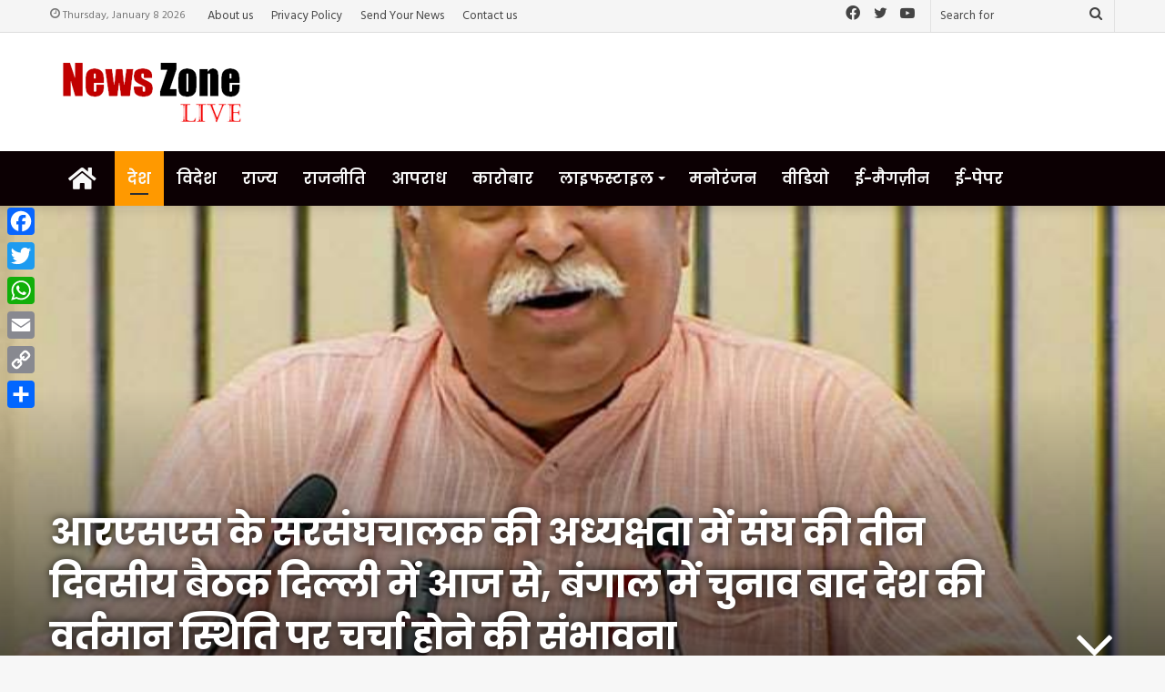

--- FILE ---
content_type: text/html; charset=UTF-8
request_url: https://newszonelive.com/2021/06/03/%E0%A4%86%E0%A4%B0%E0%A4%8F%E0%A4%B8%E0%A4%8F%E0%A4%B8-%E0%A4%95%E0%A5%87-%E0%A4%B8%E0%A4%B0%E0%A4%B8%E0%A4%82%E0%A4%98%E0%A4%9A%E0%A4%BE%E0%A4%B2%E0%A4%95-%E0%A4%95%E0%A5%80-%E0%A4%85%E0%A4%A7/
body_size: 22075
content:
<!DOCTYPE html>
<html lang="en-US" class="" data-skin="light">
<head>
<meta charset="UTF-8" />
<link rel="profile" href="http://gmpg.org/xfn/11" />
<link rel="pingback" href="https://newszonelive.com/xmlrpc.php" />
<meta name='robots' content='index, follow, max-image-preview:large, max-snippet:-1, max-video-preview:-1' />
<!-- This site is optimized with the Yoast SEO plugin v19.0 - https://yoast.com/wordpress/plugins/seo/ -->
<title>आरएसएस के सरसंघचालक की अध्यक्षता में संघ की तीन दिवसीय बैठक दिल्ली में आज से, बंगाल में चुनाव बाद देश की वर्तमान स्थिति पर चर्चा होने की संभावना - News Zone</title>
<link rel="canonical" href="https://newszonelive.com/2021/06/03/आरएसएस-के-सरसंघचालक-की-अध/" />
<meta property="og:locale" content="en_US" />
<meta property="og:type" content="article" />
<meta property="og:title" content="आरएसएस के सरसंघचालक की अध्यक्षता में संघ की तीन दिवसीय बैठक दिल्ली में आज से, बंगाल में चुनाव बाद देश की वर्तमान स्थिति पर चर्चा होने की संभावना - News Zone" />
<meta property="og:description" content="&nbsp;राष्ट्रीय स्वयंसेवक संघ (आरएसएस) के सरसंघचालक मोहन भागवत की अध्यक्षता में यहां गुरुवार को शुरू हो रही संघ के शीर्ष पदाधिकारियों की तीन दिवसीय बैठक में कोविड की एक और लहर के लिए तैयारी, बंगाल में चुनाव बाद हिंसा और देश की वर्तमान स्थिति जैसे मुद्दों पर चर्चा होने की संभावना है। बैठक इस मायने &hellip;" />
<meta property="og:url" content="https://newszonelive.com/2021/06/03/आरएसएस-के-सरसंघचालक-की-अध/" />
<meta property="og:site_name" content="News Zone" />
<meta property="article:published_time" content="2021-06-03T09:52:32+00:00" />
<meta property="article:modified_time" content="2021-06-03T09:52:33+00:00" />
<meta property="og:image" content="https://newszonelive.com/wp-content/uploads/2021/06/एव्के.jpg" />
<meta property="og:image:width" content="650" />
<meta property="og:image:height" content="540" />
<meta property="og:image:type" content="image/jpeg" />
<meta name="twitter:card" content="summary_large_image" />
<meta name="twitter:label1" content="Written by" />
<meta name="twitter:data1" content="Web_Wing" />
<script type="application/ld+json" class="yoast-schema-graph">{"@context":"https://schema.org","@graph":[{"@type":"WebSite","@id":"https://newszonelive.com/#website","url":"https://newszonelive.com/","name":"News Zone","description":"Hindi News &amp; Views","potentialAction":[{"@type":"SearchAction","target":{"@type":"EntryPoint","urlTemplate":"https://newszonelive.com/?s={search_term_string}"},"query-input":"required name=search_term_string"}],"inLanguage":"en-US"},{"@type":"ImageObject","inLanguage":"en-US","@id":"https://newszonelive.com/2021/06/03/%e0%a4%86%e0%a4%b0%e0%a4%8f%e0%a4%b8%e0%a4%8f%e0%a4%b8-%e0%a4%95%e0%a5%87-%e0%a4%b8%e0%a4%b0%e0%a4%b8%e0%a4%82%e0%a4%98%e0%a4%9a%e0%a4%be%e0%a4%b2%e0%a4%95-%e0%a4%95%e0%a5%80-%e0%a4%85%e0%a4%a7/#primaryimage","url":"https://newszonelive.com/wp-content/uploads/2021/06/एव्के.jpg","contentUrl":"https://newszonelive.com/wp-content/uploads/2021/06/एव्के.jpg","width":650,"height":540},{"@type":"WebPage","@id":"https://newszonelive.com/2021/06/03/%e0%a4%86%e0%a4%b0%e0%a4%8f%e0%a4%b8%e0%a4%8f%e0%a4%b8-%e0%a4%95%e0%a5%87-%e0%a4%b8%e0%a4%b0%e0%a4%b8%e0%a4%82%e0%a4%98%e0%a4%9a%e0%a4%be%e0%a4%b2%e0%a4%95-%e0%a4%95%e0%a5%80-%e0%a4%85%e0%a4%a7/#webpage","url":"https://newszonelive.com/2021/06/03/%e0%a4%86%e0%a4%b0%e0%a4%8f%e0%a4%b8%e0%a4%8f%e0%a4%b8-%e0%a4%95%e0%a5%87-%e0%a4%b8%e0%a4%b0%e0%a4%b8%e0%a4%82%e0%a4%98%e0%a4%9a%e0%a4%be%e0%a4%b2%e0%a4%95-%e0%a4%95%e0%a5%80-%e0%a4%85%e0%a4%a7/","name":"आरएसएस के सरसंघचालक की अध्यक्षता में संघ की तीन दिवसीय बैठक दिल्ली में आज से, बंगाल में चुनाव बाद देश की वर्तमान स्थिति पर चर्चा होने की संभावना - News Zone","isPartOf":{"@id":"https://newszonelive.com/#website"},"primaryImageOfPage":{"@id":"https://newszonelive.com/2021/06/03/%e0%a4%86%e0%a4%b0%e0%a4%8f%e0%a4%b8%e0%a4%8f%e0%a4%b8-%e0%a4%95%e0%a5%87-%e0%a4%b8%e0%a4%b0%e0%a4%b8%e0%a4%82%e0%a4%98%e0%a4%9a%e0%a4%be%e0%a4%b2%e0%a4%95-%e0%a4%95%e0%a5%80-%e0%a4%85%e0%a4%a7/#primaryimage"},"datePublished":"2021-06-03T09:52:32+00:00","dateModified":"2021-06-03T09:52:33+00:00","author":{"@id":"https://newszonelive.com/#/schema/person/f6103f89c6bddb055d946df063c6d8bf"},"breadcrumb":{"@id":"https://newszonelive.com/2021/06/03/%e0%a4%86%e0%a4%b0%e0%a4%8f%e0%a4%b8%e0%a4%8f%e0%a4%b8-%e0%a4%95%e0%a5%87-%e0%a4%b8%e0%a4%b0%e0%a4%b8%e0%a4%82%e0%a4%98%e0%a4%9a%e0%a4%be%e0%a4%b2%e0%a4%95-%e0%a4%95%e0%a5%80-%e0%a4%85%e0%a4%a7/#breadcrumb"},"inLanguage":"en-US","potentialAction":[{"@type":"ReadAction","target":["https://newszonelive.com/2021/06/03/%e0%a4%86%e0%a4%b0%e0%a4%8f%e0%a4%b8%e0%a4%8f%e0%a4%b8-%e0%a4%95%e0%a5%87-%e0%a4%b8%e0%a4%b0%e0%a4%b8%e0%a4%82%e0%a4%98%e0%a4%9a%e0%a4%be%e0%a4%b2%e0%a4%95-%e0%a4%95%e0%a5%80-%e0%a4%85%e0%a4%a7/"]}]},{"@type":"BreadcrumbList","@id":"https://newszonelive.com/2021/06/03/%e0%a4%86%e0%a4%b0%e0%a4%8f%e0%a4%b8%e0%a4%8f%e0%a4%b8-%e0%a4%95%e0%a5%87-%e0%a4%b8%e0%a4%b0%e0%a4%b8%e0%a4%82%e0%a4%98%e0%a4%9a%e0%a4%be%e0%a4%b2%e0%a4%95-%e0%a4%95%e0%a5%80-%e0%a4%85%e0%a4%a7/#breadcrumb","itemListElement":[{"@type":"ListItem","position":1,"name":"Home","item":"https://newszonelive.com/"},{"@type":"ListItem","position":2,"name":"आरएसएस के सरसंघचालक की अध्यक्षता में संघ की तीन दिवसीय बैठक दिल्ली में आज से, बंगाल में चुनाव बाद देश की वर्तमान स्थिति पर चर्चा होने की संभावना"}]},{"@type":"Person","@id":"https://newszonelive.com/#/schema/person/f6103f89c6bddb055d946df063c6d8bf","name":"Web_Wing","image":{"@type":"ImageObject","inLanguage":"en-US","@id":"https://newszonelive.com/#/schema/person/image/","url":"https://secure.gravatar.com/avatar/f492bb8cbcb6439f2adff50cd075c88c?s=96&d=mm&r=g","contentUrl":"https://secure.gravatar.com/avatar/f492bb8cbcb6439f2adff50cd075c88c?s=96&d=mm&r=g","caption":"Web_Wing"},"url":"https://newszonelive.com/author/pmcpublish/"}]}</script>
<!-- / Yoast SEO plugin. -->
<link rel='dns-prefetch' href='//static.addtoany.com' />
<link rel='dns-prefetch' href='//s.w.org' />
<link rel="alternate" type="application/rss+xml" title="News Zone &raquo; Feed" href="https://newszonelive.com/feed/" />
<script type="text/javascript">
window._wpemojiSettings = {"baseUrl":"https:\/\/s.w.org\/images\/core\/emoji\/14.0.0\/72x72\/","ext":".png","svgUrl":"https:\/\/s.w.org\/images\/core\/emoji\/14.0.0\/svg\/","svgExt":".svg","source":{"concatemoji":"https:\/\/newszonelive.com\/wp-includes\/js\/wp-emoji-release.min.js?ver=6.0.10"}};
/*! This file is auto-generated */
!function(e,a,t){var n,r,o,i=a.createElement("canvas"),p=i.getContext&&i.getContext("2d");function s(e,t){var a=String.fromCharCode,e=(p.clearRect(0,0,i.width,i.height),p.fillText(a.apply(this,e),0,0),i.toDataURL());return p.clearRect(0,0,i.width,i.height),p.fillText(a.apply(this,t),0,0),e===i.toDataURL()}function c(e){var t=a.createElement("script");t.src=e,t.defer=t.type="text/javascript",a.getElementsByTagName("head")[0].appendChild(t)}for(o=Array("flag","emoji"),t.supports={everything:!0,everythingExceptFlag:!0},r=0;r<o.length;r++)t.supports[o[r]]=function(e){if(!p||!p.fillText)return!1;switch(p.textBaseline="top",p.font="600 32px Arial",e){case"flag":return s([127987,65039,8205,9895,65039],[127987,65039,8203,9895,65039])?!1:!s([55356,56826,55356,56819],[55356,56826,8203,55356,56819])&&!s([55356,57332,56128,56423,56128,56418,56128,56421,56128,56430,56128,56423,56128,56447],[55356,57332,8203,56128,56423,8203,56128,56418,8203,56128,56421,8203,56128,56430,8203,56128,56423,8203,56128,56447]);case"emoji":return!s([129777,127995,8205,129778,127999],[129777,127995,8203,129778,127999])}return!1}(o[r]),t.supports.everything=t.supports.everything&&t.supports[o[r]],"flag"!==o[r]&&(t.supports.everythingExceptFlag=t.supports.everythingExceptFlag&&t.supports[o[r]]);t.supports.everythingExceptFlag=t.supports.everythingExceptFlag&&!t.supports.flag,t.DOMReady=!1,t.readyCallback=function(){t.DOMReady=!0},t.supports.everything||(n=function(){t.readyCallback()},a.addEventListener?(a.addEventListener("DOMContentLoaded",n,!1),e.addEventListener("load",n,!1)):(e.attachEvent("onload",n),a.attachEvent("onreadystatechange",function(){"complete"===a.readyState&&t.readyCallback()})),(e=t.source||{}).concatemoji?c(e.concatemoji):e.wpemoji&&e.twemoji&&(c(e.twemoji),c(e.wpemoji)))}(window,document,window._wpemojiSettings);
</script>
<style type="text/css">
img.wp-smiley,
img.emoji {
display: inline !important;
border: none !important;
box-shadow: none !important;
height: 1em !important;
width: 1em !important;
margin: 0 0.07em !important;
vertical-align: -0.1em !important;
background: none !important;
padding: 0 !important;
}
</style>
<!-- <link rel='stylesheet' id='wp-block-library-css'  href='https://newszonelive.com/wp-includes/css/dist/block-library/style.min.css?ver=6.0.10' type='text/css' media='all' /> -->
<link rel="stylesheet" type="text/css" href="//newszonelive.com/wp-content/cache/wpfc-minified/8uc99jx7/e81o9.css" media="all"/>
<style id='wp-block-library-theme-inline-css' type='text/css'>
.wp-block-audio figcaption{color:#555;font-size:13px;text-align:center}.is-dark-theme .wp-block-audio figcaption{color:hsla(0,0%,100%,.65)}.wp-block-code{border:1px solid #ccc;border-radius:4px;font-family:Menlo,Consolas,monaco,monospace;padding:.8em 1em}.wp-block-embed figcaption{color:#555;font-size:13px;text-align:center}.is-dark-theme .wp-block-embed figcaption{color:hsla(0,0%,100%,.65)}.blocks-gallery-caption{color:#555;font-size:13px;text-align:center}.is-dark-theme .blocks-gallery-caption{color:hsla(0,0%,100%,.65)}.wp-block-image figcaption{color:#555;font-size:13px;text-align:center}.is-dark-theme .wp-block-image figcaption{color:hsla(0,0%,100%,.65)}.wp-block-pullquote{border-top:4px solid;border-bottom:4px solid;margin-bottom:1.75em;color:currentColor}.wp-block-pullquote__citation,.wp-block-pullquote cite,.wp-block-pullquote footer{color:currentColor;text-transform:uppercase;font-size:.8125em;font-style:normal}.wp-block-quote{border-left:.25em solid;margin:0 0 1.75em;padding-left:1em}.wp-block-quote cite,.wp-block-quote footer{color:currentColor;font-size:.8125em;position:relative;font-style:normal}.wp-block-quote.has-text-align-right{border-left:none;border-right:.25em solid;padding-left:0;padding-right:1em}.wp-block-quote.has-text-align-center{border:none;padding-left:0}.wp-block-quote.is-large,.wp-block-quote.is-style-large,.wp-block-quote.is-style-plain{border:none}.wp-block-search .wp-block-search__label{font-weight:700}:where(.wp-block-group.has-background){padding:1.25em 2.375em}.wp-block-separator.has-css-opacity{opacity:.4}.wp-block-separator{border:none;border-bottom:2px solid;margin-left:auto;margin-right:auto}.wp-block-separator.has-alpha-channel-opacity{opacity:1}.wp-block-separator:not(.is-style-wide):not(.is-style-dots){width:100px}.wp-block-separator.has-background:not(.is-style-dots){border-bottom:none;height:1px}.wp-block-separator.has-background:not(.is-style-wide):not(.is-style-dots){height:2px}.wp-block-table thead{border-bottom:3px solid}.wp-block-table tfoot{border-top:3px solid}.wp-block-table td,.wp-block-table th{padding:.5em;border:1px solid;word-break:normal}.wp-block-table figcaption{color:#555;font-size:13px;text-align:center}.is-dark-theme .wp-block-table figcaption{color:hsla(0,0%,100%,.65)}.wp-block-video figcaption{color:#555;font-size:13px;text-align:center}.is-dark-theme .wp-block-video figcaption{color:hsla(0,0%,100%,.65)}.wp-block-template-part.has-background{padding:1.25em 2.375em;margin-top:0;margin-bottom:0}
</style>
<style id='global-styles-inline-css' type='text/css'>
body{--wp--preset--color--black: #000000;--wp--preset--color--cyan-bluish-gray: #abb8c3;--wp--preset--color--white: #ffffff;--wp--preset--color--pale-pink: #f78da7;--wp--preset--color--vivid-red: #cf2e2e;--wp--preset--color--luminous-vivid-orange: #ff6900;--wp--preset--color--luminous-vivid-amber: #fcb900;--wp--preset--color--light-green-cyan: #7bdcb5;--wp--preset--color--vivid-green-cyan: #00d084;--wp--preset--color--pale-cyan-blue: #8ed1fc;--wp--preset--color--vivid-cyan-blue: #0693e3;--wp--preset--color--vivid-purple: #9b51e0;--wp--preset--gradient--vivid-cyan-blue-to-vivid-purple: linear-gradient(135deg,rgba(6,147,227,1) 0%,rgb(155,81,224) 100%);--wp--preset--gradient--light-green-cyan-to-vivid-green-cyan: linear-gradient(135deg,rgb(122,220,180) 0%,rgb(0,208,130) 100%);--wp--preset--gradient--luminous-vivid-amber-to-luminous-vivid-orange: linear-gradient(135deg,rgba(252,185,0,1) 0%,rgba(255,105,0,1) 100%);--wp--preset--gradient--luminous-vivid-orange-to-vivid-red: linear-gradient(135deg,rgba(255,105,0,1) 0%,rgb(207,46,46) 100%);--wp--preset--gradient--very-light-gray-to-cyan-bluish-gray: linear-gradient(135deg,rgb(238,238,238) 0%,rgb(169,184,195) 100%);--wp--preset--gradient--cool-to-warm-spectrum: linear-gradient(135deg,rgb(74,234,220) 0%,rgb(151,120,209) 20%,rgb(207,42,186) 40%,rgb(238,44,130) 60%,rgb(251,105,98) 80%,rgb(254,248,76) 100%);--wp--preset--gradient--blush-light-purple: linear-gradient(135deg,rgb(255,206,236) 0%,rgb(152,150,240) 100%);--wp--preset--gradient--blush-bordeaux: linear-gradient(135deg,rgb(254,205,165) 0%,rgb(254,45,45) 50%,rgb(107,0,62) 100%);--wp--preset--gradient--luminous-dusk: linear-gradient(135deg,rgb(255,203,112) 0%,rgb(199,81,192) 50%,rgb(65,88,208) 100%);--wp--preset--gradient--pale-ocean: linear-gradient(135deg,rgb(255,245,203) 0%,rgb(182,227,212) 50%,rgb(51,167,181) 100%);--wp--preset--gradient--electric-grass: linear-gradient(135deg,rgb(202,248,128) 0%,rgb(113,206,126) 100%);--wp--preset--gradient--midnight: linear-gradient(135deg,rgb(2,3,129) 0%,rgb(40,116,252) 100%);--wp--preset--duotone--dark-grayscale: url('#wp-duotone-dark-grayscale');--wp--preset--duotone--grayscale: url('#wp-duotone-grayscale');--wp--preset--duotone--purple-yellow: url('#wp-duotone-purple-yellow');--wp--preset--duotone--blue-red: url('#wp-duotone-blue-red');--wp--preset--duotone--midnight: url('#wp-duotone-midnight');--wp--preset--duotone--magenta-yellow: url('#wp-duotone-magenta-yellow');--wp--preset--duotone--purple-green: url('#wp-duotone-purple-green');--wp--preset--duotone--blue-orange: url('#wp-duotone-blue-orange');--wp--preset--font-size--small: 13px;--wp--preset--font-size--medium: 20px;--wp--preset--font-size--large: 36px;--wp--preset--font-size--x-large: 42px;}.has-black-color{color: var(--wp--preset--color--black) !important;}.has-cyan-bluish-gray-color{color: var(--wp--preset--color--cyan-bluish-gray) !important;}.has-white-color{color: var(--wp--preset--color--white) !important;}.has-pale-pink-color{color: var(--wp--preset--color--pale-pink) !important;}.has-vivid-red-color{color: var(--wp--preset--color--vivid-red) !important;}.has-luminous-vivid-orange-color{color: var(--wp--preset--color--luminous-vivid-orange) !important;}.has-luminous-vivid-amber-color{color: var(--wp--preset--color--luminous-vivid-amber) !important;}.has-light-green-cyan-color{color: var(--wp--preset--color--light-green-cyan) !important;}.has-vivid-green-cyan-color{color: var(--wp--preset--color--vivid-green-cyan) !important;}.has-pale-cyan-blue-color{color: var(--wp--preset--color--pale-cyan-blue) !important;}.has-vivid-cyan-blue-color{color: var(--wp--preset--color--vivid-cyan-blue) !important;}.has-vivid-purple-color{color: var(--wp--preset--color--vivid-purple) !important;}.has-black-background-color{background-color: var(--wp--preset--color--black) !important;}.has-cyan-bluish-gray-background-color{background-color: var(--wp--preset--color--cyan-bluish-gray) !important;}.has-white-background-color{background-color: var(--wp--preset--color--white) !important;}.has-pale-pink-background-color{background-color: var(--wp--preset--color--pale-pink) !important;}.has-vivid-red-background-color{background-color: var(--wp--preset--color--vivid-red) !important;}.has-luminous-vivid-orange-background-color{background-color: var(--wp--preset--color--luminous-vivid-orange) !important;}.has-luminous-vivid-amber-background-color{background-color: var(--wp--preset--color--luminous-vivid-amber) !important;}.has-light-green-cyan-background-color{background-color: var(--wp--preset--color--light-green-cyan) !important;}.has-vivid-green-cyan-background-color{background-color: var(--wp--preset--color--vivid-green-cyan) !important;}.has-pale-cyan-blue-background-color{background-color: var(--wp--preset--color--pale-cyan-blue) !important;}.has-vivid-cyan-blue-background-color{background-color: var(--wp--preset--color--vivid-cyan-blue) !important;}.has-vivid-purple-background-color{background-color: var(--wp--preset--color--vivid-purple) !important;}.has-black-border-color{border-color: var(--wp--preset--color--black) !important;}.has-cyan-bluish-gray-border-color{border-color: var(--wp--preset--color--cyan-bluish-gray) !important;}.has-white-border-color{border-color: var(--wp--preset--color--white) !important;}.has-pale-pink-border-color{border-color: var(--wp--preset--color--pale-pink) !important;}.has-vivid-red-border-color{border-color: var(--wp--preset--color--vivid-red) !important;}.has-luminous-vivid-orange-border-color{border-color: var(--wp--preset--color--luminous-vivid-orange) !important;}.has-luminous-vivid-amber-border-color{border-color: var(--wp--preset--color--luminous-vivid-amber) !important;}.has-light-green-cyan-border-color{border-color: var(--wp--preset--color--light-green-cyan) !important;}.has-vivid-green-cyan-border-color{border-color: var(--wp--preset--color--vivid-green-cyan) !important;}.has-pale-cyan-blue-border-color{border-color: var(--wp--preset--color--pale-cyan-blue) !important;}.has-vivid-cyan-blue-border-color{border-color: var(--wp--preset--color--vivid-cyan-blue) !important;}.has-vivid-purple-border-color{border-color: var(--wp--preset--color--vivid-purple) !important;}.has-vivid-cyan-blue-to-vivid-purple-gradient-background{background: var(--wp--preset--gradient--vivid-cyan-blue-to-vivid-purple) !important;}.has-light-green-cyan-to-vivid-green-cyan-gradient-background{background: var(--wp--preset--gradient--light-green-cyan-to-vivid-green-cyan) !important;}.has-luminous-vivid-amber-to-luminous-vivid-orange-gradient-background{background: var(--wp--preset--gradient--luminous-vivid-amber-to-luminous-vivid-orange) !important;}.has-luminous-vivid-orange-to-vivid-red-gradient-background{background: var(--wp--preset--gradient--luminous-vivid-orange-to-vivid-red) !important;}.has-very-light-gray-to-cyan-bluish-gray-gradient-background{background: var(--wp--preset--gradient--very-light-gray-to-cyan-bluish-gray) !important;}.has-cool-to-warm-spectrum-gradient-background{background: var(--wp--preset--gradient--cool-to-warm-spectrum) !important;}.has-blush-light-purple-gradient-background{background: var(--wp--preset--gradient--blush-light-purple) !important;}.has-blush-bordeaux-gradient-background{background: var(--wp--preset--gradient--blush-bordeaux) !important;}.has-luminous-dusk-gradient-background{background: var(--wp--preset--gradient--luminous-dusk) !important;}.has-pale-ocean-gradient-background{background: var(--wp--preset--gradient--pale-ocean) !important;}.has-electric-grass-gradient-background{background: var(--wp--preset--gradient--electric-grass) !important;}.has-midnight-gradient-background{background: var(--wp--preset--gradient--midnight) !important;}.has-small-font-size{font-size: var(--wp--preset--font-size--small) !important;}.has-medium-font-size{font-size: var(--wp--preset--font-size--medium) !important;}.has-large-font-size{font-size: var(--wp--preset--font-size--large) !important;}.has-x-large-font-size{font-size: var(--wp--preset--font-size--x-large) !important;}
</style>
<!-- <link rel='stylesheet' id='contact-form-7-css'  href='https://newszonelive.com/wp-content/plugins/contact-form-7/includes/css/styles.css?ver=5.5.6.1' type='text/css' media='all' /> -->
<!-- <link rel='stylesheet' id='addtoany-css'  href='https://newszonelive.com/wp-content/plugins/add-to-any/addtoany.min.css?ver=1.16' type='text/css' media='all' /> -->
<link rel="stylesheet" type="text/css" href="//newszonelive.com/wp-content/cache/wpfc-minified/jxlqhswd/e81o9.css" media="all"/>
<style id='addtoany-inline-css' type='text/css'>
@media screen and (max-width:980px){
.a2a_floating_style.a2a_vertical_style{display:none;}
}
</style>
<!-- <link rel='stylesheet' id='tie-css-base-css'  href='https://newszonelive.com/wp-content/themes/jannah/assets/css/base.min.css?ver=5.0.7' type='text/css' media='all' /> -->
<!-- <link rel='stylesheet' id='tie-css-styles-css'  href='https://newszonelive.com/wp-content/themes/jannah/assets/css/style.min.css?ver=5.0.7' type='text/css' media='all' /> -->
<!-- <link rel='stylesheet' id='tie-css-widgets-css'  href='https://newszonelive.com/wp-content/themes/jannah/assets/css/widgets.min.css?ver=5.0.7' type='text/css' media='all' /> -->
<!-- <link rel='stylesheet' id='tie-css-helpers-css'  href='https://newszonelive.com/wp-content/themes/jannah/assets/css/helpers.min.css?ver=5.0.7' type='text/css' media='all' /> -->
<!-- <link rel='stylesheet' id='tie-fontawesome5-css'  href='https://newszonelive.com/wp-content/themes/jannah/assets/css/fontawesome.css?ver=5.0.7' type='text/css' media='all' /> -->
<!-- <link rel='stylesheet' id='tie-css-ilightbox-css'  href='https://newszonelive.com/wp-content/themes/jannah/assets/ilightbox/dark-skin/skin.css?ver=5.0.7' type='text/css' media='all' /> -->
<!-- <link rel='stylesheet' id='tie-css-single-css'  href='https://newszonelive.com/wp-content/themes/jannah/assets/css/single.min.css?ver=5.0.7' type='text/css' media='all' /> -->
<link rel="stylesheet" type="text/css" href="//newszonelive.com/wp-content/cache/wpfc-minified/kaex878s/e81o9.css" media="all"/>
<!-- <link rel='stylesheet' id='tie-css-print-css'  href='https://newszonelive.com/wp-content/themes/jannah/assets/css/print.css?ver=5.0.7' type='text/css' media='print' /> -->
<link rel="stylesheet" type="text/css" href="//newszonelive.com/wp-content/cache/wpfc-minified/9knki3of/e81o9.css" media="print"/>
<style id='tie-css-print-inline-css' type='text/css'>
.wf-active body{font-family: 'Hind';}.wf-active .logo-text,.wf-active h1,.wf-active h2,.wf-active h3,.wf-active h4,.wf-active h5,.wf-active h6,.wf-active .the-subtitle{font-family: 'Poppins';}.wf-active #main-nav .main-menu > ul > li > a{font-family: 'Poppins';}#main-nav .main-menu > ul > li > a{font-size: 17px;text-transform: uppercase;}#tie-wrapper .widget-title .the-subtitle,#tie-wrapper #comments-title,#tie-wrapper .comment-reply-title,#tie-wrapper .woocommerce-tabs .panel h2,#tie-wrapper .related.products h2,#tie-wrapper #bbpress-forums #new-post > fieldset.bbp-form > legend,#tie-wrapper .entry-content .review-box-header{font-size: 26px;}.brand-title,a:hover,.tie-popup-search-submit,#logo.text-logo a,.theme-header nav .components #search-submit:hover,.theme-header .header-nav .components > li:hover > a,.theme-header .header-nav .components li a:hover,.main-menu ul.cats-vertical li a.is-active,.main-menu ul.cats-vertical li a:hover,.main-nav li.mega-menu .post-meta a:hover,.main-nav li.mega-menu .post-box-title a:hover,.search-in-main-nav.autocomplete-suggestions a:hover,#main-nav .menu ul li:hover > a,#main-nav .menu ul li.current-menu-item:not(.mega-link-column) > a,.top-nav .menu li:hover > a,.top-nav .menu > .tie-current-menu > a,.search-in-top-nav.autocomplete-suggestions .post-title a:hover,div.mag-box .mag-box-options .mag-box-filter-links a.active,.mag-box-filter-links .flexMenu-viewMore:hover > a,.stars-rating-active,body .tabs.tabs .active > a,.video-play-icon,.spinner-circle:after,#go-to-content:hover,.comment-list .comment-author .fn,.commentlist .comment-author .fn,blockquote::before,blockquote cite,blockquote.quote-simple p,.multiple-post-pages a:hover,#story-index li .is-current,.latest-tweets-widget .twitter-icon-wrap span,.wide-slider-nav-wrapper .slide,.wide-next-prev-slider-wrapper .tie-slider-nav li:hover span,.review-final-score h3,#mobile-menu-icon:hover .menu-text,.entry a,.entry .post-bottom-meta a:hover,.comment-list .comment-content a,q a,blockquote a,.widget.tie-weather-widget .icon-basecloud-bg:after,.site-footer a:hover,.site-footer .stars-rating-active,.site-footer .twitter-icon-wrap span,.site-info a:hover{color: #ff9900;}#instagram-link a:hover{color: #ff9900 !important;border-color: #ff9900 !important;}[type='submit'],.button,.generic-button a,.generic-button button,.theme-header .header-nav .comp-sub-menu a.button.guest-btn:hover,.theme-header .header-nav .comp-sub-menu a.checkout-button,nav.main-nav .menu > li.tie-current-menu > a,nav.main-nav .menu > li:hover > a,.main-menu .mega-links-head:after,.main-nav .mega-menu.mega-cat .cats-horizontal li a.is-active,#mobile-menu-icon:hover .nav-icon,#mobile-menu-icon:hover .nav-icon:before,#mobile-menu-icon:hover .nav-icon:after,.search-in-main-nav.autocomplete-suggestions a.button,.search-in-top-nav.autocomplete-suggestions a.button,.spinner > div,.post-cat,.pages-numbers li.current span,.multiple-post-pages > span,#tie-wrapper .mejs-container .mejs-controls,.mag-box-filter-links a:hover,.slider-arrow-nav a:not(.pagination-disabled):hover,.comment-list .reply a:hover,.commentlist .reply a:hover,#reading-position-indicator,#story-index-icon,.videos-block .playlist-title,.review-percentage .review-item span span,.tie-slick-dots li.slick-active button,.tie-slick-dots li button:hover,.digital-rating-static,.timeline-widget li a:hover .date:before,#wp-calendar #today,.posts-list-counter li:before,.cat-counter a + span,.tie-slider-nav li span:hover,.fullwidth-area .widget_tag_cloud .tagcloud a:hover,.magazine2:not(.block-head-4) .dark-widgetized-area ul.tabs a:hover,.magazine2:not(.block-head-4) .dark-widgetized-area ul.tabs .active a,.magazine1 .dark-widgetized-area ul.tabs a:hover,.magazine1 .dark-widgetized-area ul.tabs .active a,.block-head-4.magazine2 .dark-widgetized-area .tabs.tabs .active a,.block-head-4.magazine2 .dark-widgetized-area .tabs > .active a:before,.block-head-4.magazine2 .dark-widgetized-area .tabs > .active a:after,.demo_store,.demo #logo:after,.demo #sticky-logo:after,.widget.tie-weather-widget,span.video-close-btn:hover,#go-to-top,.latest-tweets-widget .slider-links .button:not(:hover){background-color: #ff9900;color: #FFFFFF;}.tie-weather-widget .widget-title .the-subtitle,.block-head-4.magazine2 #footer .tabs .active a:hover{color: #FFFFFF;}pre,code,.pages-numbers li.current span,.theme-header .header-nav .comp-sub-menu a.button.guest-btn:hover,.multiple-post-pages > span,.post-content-slideshow .tie-slider-nav li span:hover,#tie-body .tie-slider-nav li > span:hover,.slider-arrow-nav a:not(.pagination-disabled):hover,.main-nav .mega-menu.mega-cat .cats-horizontal li a.is-active,.main-nav .mega-menu.mega-cat .cats-horizontal li a:hover,.main-menu .menu > li > .menu-sub-content{border-color: #ff9900;}.main-menu .menu > li.tie-current-menu{border-bottom-color: #ff9900;}.top-nav .menu li.tie-current-menu > a:before,.top-nav .menu li.menu-item-has-children:hover > a:before{border-top-color: #ff9900;}.main-nav .main-menu .menu > li.tie-current-menu > a:before,.main-nav .main-menu .menu > li:hover > a:before{border-top-color: #FFFFFF;}header.main-nav-light .main-nav .menu-item-has-children li:hover > a:before,header.main-nav-light .main-nav .mega-menu li:hover > a:before{border-left-color: #ff9900;}.rtl header.main-nav-light .main-nav .menu-item-has-children li:hover > a:before,.rtl header.main-nav-light .main-nav .mega-menu li:hover > a:before{border-right-color: #ff9900;border-left-color: transparent;}.top-nav ul.menu li .menu-item-has-children:hover > a:before{border-top-color: transparent;border-left-color: #ff9900;}.rtl .top-nav ul.menu li .menu-item-has-children:hover > a:before{border-left-color: transparent;border-right-color: #ff9900;}#footer-widgets-container{border-top: 8px solid #ff9900;-webkit-box-shadow: 0 -5px 0 rgba(0,0,0,0.07); -moz-box-shadow: 0 -8px 0 rgba(0,0,0,0.07); box-shadow: 0 -8px 0 rgba(0,0,0,0.07);}::-moz-selection{background-color: #ff9900;color: #FFFFFF;}::selection{background-color: #ff9900;color: #FFFFFF;}circle.circle_bar{stroke: #ff9900;}#reading-position-indicator{box-shadow: 0 0 10px rgba( 255,153,0,0.7);}#logo.text-logo a:hover,.entry a:hover,.comment-list .comment-content a:hover,.block-head-4.magazine2 .site-footer .tabs li a:hover,q a:hover,blockquote a:hover{color: #cd6700;}.button:hover,input[type='submit']:hover,.generic-button a:hover,.generic-button button:hover,a.post-cat:hover,.site-footer .button:hover,.site-footer [type='submit']:hover,.search-in-main-nav.autocomplete-suggestions a.button:hover,.search-in-top-nav.autocomplete-suggestions a.button:hover,.theme-header .header-nav .comp-sub-menu a.checkout-button:hover{background-color: #cd6700;color: #FFFFFF;}.theme-header .header-nav .comp-sub-menu a.checkout-button:not(:hover),.entry a.button{color: #FFFFFF;}#story-index.is-compact .story-index-content{background-color: #ff9900;}#story-index.is-compact .story-index-content a,#story-index.is-compact .story-index-content .is-current{color: #FFFFFF;}#tie-body .mag-box-title h3 a,#tie-body .block-more-button{color: #ff9900;}#tie-body .mag-box-title h3 a:hover,#tie-body .block-more-button:hover{color: #cd6700;}#tie-body .mag-box-title{color: #ff9900;}#tie-body .mag-box-title:before{border-top-color: #ff9900;}#tie-body .mag-box-title:after,#tie-body #footer .widget-title:after{background-color: #ff9900;}.brand-title,a:hover,.tie-popup-search-submit,#logo.text-logo a,.theme-header nav .components #search-submit:hover,.theme-header .header-nav .components > li:hover > a,.theme-header .header-nav .components li a:hover,.main-menu ul.cats-vertical li a.is-active,.main-menu ul.cats-vertical li a:hover,.main-nav li.mega-menu .post-meta a:hover,.main-nav li.mega-menu .post-box-title a:hover,.search-in-main-nav.autocomplete-suggestions a:hover,#main-nav .menu ul li:hover > a,#main-nav .menu ul li.current-menu-item:not(.mega-link-column) > a,.top-nav .menu li:hover > a,.top-nav .menu > .tie-current-menu > a,.search-in-top-nav.autocomplete-suggestions .post-title a:hover,div.mag-box .mag-box-options .mag-box-filter-links a.active,.mag-box-filter-links .flexMenu-viewMore:hover > a,.stars-rating-active,body .tabs.tabs .active > a,.video-play-icon,.spinner-circle:after,#go-to-content:hover,.comment-list .comment-author .fn,.commentlist .comment-author .fn,blockquote::before,blockquote cite,blockquote.quote-simple p,.multiple-post-pages a:hover,#story-index li .is-current,.latest-tweets-widget .twitter-icon-wrap span,.wide-slider-nav-wrapper .slide,.wide-next-prev-slider-wrapper .tie-slider-nav li:hover span,.review-final-score h3,#mobile-menu-icon:hover .menu-text,.entry a,.entry .post-bottom-meta a:hover,.comment-list .comment-content a,q a,blockquote a,.widget.tie-weather-widget .icon-basecloud-bg:after,.site-footer a:hover,.site-footer .stars-rating-active,.site-footer .twitter-icon-wrap span,.site-info a:hover{color: #ff9900;}#instagram-link a:hover{color: #ff9900 !important;border-color: #ff9900 !important;}[type='submit'],.button,.generic-button a,.generic-button button,.theme-header .header-nav .comp-sub-menu a.button.guest-btn:hover,.theme-header .header-nav .comp-sub-menu a.checkout-button,nav.main-nav .menu > li.tie-current-menu > a,nav.main-nav .menu > li:hover > a,.main-menu .mega-links-head:after,.main-nav .mega-menu.mega-cat .cats-horizontal li a.is-active,#mobile-menu-icon:hover .nav-icon,#mobile-menu-icon:hover .nav-icon:before,#mobile-menu-icon:hover .nav-icon:after,.search-in-main-nav.autocomplete-suggestions a.button,.search-in-top-nav.autocomplete-suggestions a.button,.spinner > div,.post-cat,.pages-numbers li.current span,.multiple-post-pages > span,#tie-wrapper .mejs-container .mejs-controls,.mag-box-filter-links a:hover,.slider-arrow-nav a:not(.pagination-disabled):hover,.comment-list .reply a:hover,.commentlist .reply a:hover,#reading-position-indicator,#story-index-icon,.videos-block .playlist-title,.review-percentage .review-item span span,.tie-slick-dots li.slick-active button,.tie-slick-dots li button:hover,.digital-rating-static,.timeline-widget li a:hover .date:before,#wp-calendar #today,.posts-list-counter li:before,.cat-counter a + span,.tie-slider-nav li span:hover,.fullwidth-area .widget_tag_cloud .tagcloud a:hover,.magazine2:not(.block-head-4) .dark-widgetized-area ul.tabs a:hover,.magazine2:not(.block-head-4) .dark-widgetized-area ul.tabs .active a,.magazine1 .dark-widgetized-area ul.tabs a:hover,.magazine1 .dark-widgetized-area ul.tabs .active a,.block-head-4.magazine2 .dark-widgetized-area .tabs.tabs .active a,.block-head-4.magazine2 .dark-widgetized-area .tabs > .active a:before,.block-head-4.magazine2 .dark-widgetized-area .tabs > .active a:after,.demo_store,.demo #logo:after,.demo #sticky-logo:after,.widget.tie-weather-widget,span.video-close-btn:hover,#go-to-top,.latest-tweets-widget .slider-links .button:not(:hover){background-color: #ff9900;color: #FFFFFF;}.tie-weather-widget .widget-title .the-subtitle,.block-head-4.magazine2 #footer .tabs .active a:hover{color: #FFFFFF;}pre,code,.pages-numbers li.current span,.theme-header .header-nav .comp-sub-menu a.button.guest-btn:hover,.multiple-post-pages > span,.post-content-slideshow .tie-slider-nav li span:hover,#tie-body .tie-slider-nav li > span:hover,.slider-arrow-nav a:not(.pagination-disabled):hover,.main-nav .mega-menu.mega-cat .cats-horizontal li a.is-active,.main-nav .mega-menu.mega-cat .cats-horizontal li a:hover,.main-menu .menu > li > .menu-sub-content{border-color: #ff9900;}.main-menu .menu > li.tie-current-menu{border-bottom-color: #ff9900;}.top-nav .menu li.tie-current-menu > a:before,.top-nav .menu li.menu-item-has-children:hover > a:before{border-top-color: #ff9900;}.main-nav .main-menu .menu > li.tie-current-menu > a:before,.main-nav .main-menu .menu > li:hover > a:before{border-top-color: #FFFFFF;}header.main-nav-light .main-nav .menu-item-has-children li:hover > a:before,header.main-nav-light .main-nav .mega-menu li:hover > a:before{border-left-color: #ff9900;}.rtl header.main-nav-light .main-nav .menu-item-has-children li:hover > a:before,.rtl header.main-nav-light .main-nav .mega-menu li:hover > a:before{border-right-color: #ff9900;border-left-color: transparent;}.top-nav ul.menu li .menu-item-has-children:hover > a:before{border-top-color: transparent;border-left-color: #ff9900;}.rtl .top-nav ul.menu li .menu-item-has-children:hover > a:before{border-left-color: transparent;border-right-color: #ff9900;}#footer-widgets-container{border-top: 8px solid #ff9900;-webkit-box-shadow: 0 -5px 0 rgba(0,0,0,0.07); -moz-box-shadow: 0 -8px 0 rgba(0,0,0,0.07); box-shadow: 0 -8px 0 rgba(0,0,0,0.07);}::-moz-selection{background-color: #ff9900;color: #FFFFFF;}::selection{background-color: #ff9900;color: #FFFFFF;}circle.circle_bar{stroke: #ff9900;}#reading-position-indicator{box-shadow: 0 0 10px rgba( 255,153,0,0.7);}#logo.text-logo a:hover,.entry a:hover,.comment-list .comment-content a:hover,.block-head-4.magazine2 .site-footer .tabs li a:hover,q a:hover,blockquote a:hover{color: #cd6700;}.button:hover,input[type='submit']:hover,.generic-button a:hover,.generic-button button:hover,a.post-cat:hover,.site-footer .button:hover,.site-footer [type='submit']:hover,.search-in-main-nav.autocomplete-suggestions a.button:hover,.search-in-top-nav.autocomplete-suggestions a.button:hover,.theme-header .header-nav .comp-sub-menu a.checkout-button:hover{background-color: #cd6700;color: #FFFFFF;}.theme-header .header-nav .comp-sub-menu a.checkout-button:not(:hover),.entry a.button{color: #FFFFFF;}#story-index.is-compact .story-index-content{background-color: #ff9900;}#story-index.is-compact .story-index-content a,#story-index.is-compact .story-index-content .is-current{color: #FFFFFF;}#tie-body .mag-box-title h3 a,#tie-body .block-more-button{color: #ff9900;}#tie-body .mag-box-title h3 a:hover,#tie-body .block-more-button:hover{color: #cd6700;}#tie-body .mag-box-title{color: #ff9900;}#tie-body .mag-box-title:before{border-top-color: #ff9900;}#tie-body .mag-box-title:after,#tie-body #footer .widget-title:after{background-color: #ff9900;}#top-nav,#top-nav .sub-menu,#top-nav .comp-sub-menu,#top-nav .ticker-content,#top-nav .ticker-swipe,.top-nav-boxed #top-nav .topbar-wrapper,.search-in-top-nav.autocomplete-suggestions,#top-nav .guest-btn:not(:hover){background-color : #f5f5f5;}#top-nav *,.search-in-top-nav.autocomplete-suggestions{border-color: rgba( 0,0,0,0.08);}#top-nav .icon-basecloud-bg:after{color: #f5f5f5;}#top-nav a:not(:hover),#top-nav input,#top-nav #search-submit,#top-nav .fa-spinner,#top-nav .dropdown-social-icons li a span,#top-nav .components > li .social-link:not(:hover) span,.search-in-top-nav.autocomplete-suggestions a{color: #444444;}#top-nav .menu-item-has-children > a:before{border-top-color: #444444;}#top-nav li .menu-item-has-children > a:before{border-top-color: transparent;border-left-color: #444444;}.rtl #top-nav .menu li .menu-item-has-children > a:before{border-left-color: transparent;border-right-color: #444444;}#top-nav input::-moz-placeholder{color: #444444;}#top-nav input:-moz-placeholder{color: #444444;}#top-nav input:-ms-input-placeholder{color: #444444;}#top-nav input::-webkit-input-placeholder{color: #444444;}#top-nav .comp-sub-menu .button:hover,#top-nav .checkout-button,.search-in-top-nav.autocomplete-suggestions .button{background-color: #1b98e0;}#top-nav a:hover,#top-nav .menu li:hover > a,#top-nav .menu > .tie-current-menu > a,#top-nav .components > li:hover > a,#top-nav .components #search-submit:hover,.search-in-top-nav.autocomplete-suggestions .post-title a:hover{color: #1b98e0;}#top-nav .comp-sub-menu .button:hover{border-color: #1b98e0;}#top-nav .tie-current-menu > a:before,#top-nav .menu .menu-item-has-children:hover > a:before{border-top-color: #1b98e0;}#top-nav .menu li .menu-item-has-children:hover > a:before{border-top-color: transparent;border-left-color: #1b98e0;}.rtl #top-nav .menu li .menu-item-has-children:hover > a:before{border-left-color: transparent;border-right-color: #1b98e0;}#top-nav .comp-sub-menu .button:hover,#top-nav .comp-sub-menu .checkout-button,.search-in-top-nav.autocomplete-suggestions .button{color: #FFFFFF;}#top-nav .comp-sub-menu .checkout-button:hover,.search-in-top-nav.autocomplete-suggestions .button:hover{background-color: #007ac2;}#top-nav,#top-nav .comp-sub-menu,#top-nav .tie-weather-widget{color: #777777;}.search-in-top-nav.autocomplete-suggestions .post-meta,.search-in-top-nav.autocomplete-suggestions .post-meta a:not(:hover){color: rgba( 119,119,119,0.7 );}#main-nav,#main-nav .menu-sub-content,#main-nav .comp-sub-menu,#main-nav .guest-btn:not(:hover),#main-nav ul.cats-vertical li a.is-active,#main-nav ul.cats-vertical li a:hover.search-in-main-nav.autocomplete-suggestions{background-color: #0c0003;}#main-nav{border-width: 0;}#theme-header #main-nav:not(.fixed-nav){bottom: 0;}#main-nav .icon-basecloud-bg:after{color: #0c0003;}#main-nav *,.search-in-main-nav.autocomplete-suggestions{border-color: rgba(255,255,255,0.07);}.main-nav-boxed #main-nav .main-menu-wrapper{border-width: 0;}#main-nav .menu li.menu-item-has-children > a:before,#main-nav .main-menu .mega-menu > a:before{border-top-color: #f9f9f9;}#main-nav .menu li .menu-item-has-children > a:before,#main-nav .mega-menu .menu-item-has-children > a:before{border-top-color: transparent;border-left-color: #f9f9f9;}.rtl #main-nav .menu li .menu-item-has-children > a:before,.rtl #main-nav .mega-menu .menu-item-has-children > a:before{border-left-color: transparent;border-right-color: #f9f9f9;}#main-nav a:not(:hover),#main-nav a.social-link:not(:hover) span,#main-nav .dropdown-social-icons li a span,.search-in-main-nav.autocomplete-suggestions a{color: #f9f9f9;}#main-nav,#main-nav input,#main-nav #search-submit,#main-nav .fa-spinner,#main-nav .comp-sub-menu,#main-nav .tie-weather-widget{color: #f9f9f9;}#main-nav input::-moz-placeholder{color: #f9f9f9;}#main-nav input:-moz-placeholder{color: #f9f9f9;}#main-nav input:-ms-input-placeholder{color: #f9f9f9;}#main-nav input::-webkit-input-placeholder{color: #f9f9f9;}#main-nav .mega-menu .post-meta,#main-nav .mega-menu .post-meta a,.search-in-main-nav.autocomplete-suggestions .post-meta{color: rgba(249,249,249,0.6);}#footer{background-color: #174a75;}#site-info{background-color: #0c0507;}#footer .posts-list-counter .posts-list-items li:before{border-color: #174a75;}#footer .timeline-widget a .date:before{border-color: rgba(23,74,117,0.8);}#footer .footer-boxed-widget-area,#footer textarea,#footer input:not([type=submit]),#footer select,#footer code,#footer kbd,#footer pre,#footer samp,#footer .show-more-button,#footer .slider-links .tie-slider-nav span,#footer #wp-calendar,#footer #wp-calendar tbody td,#footer #wp-calendar thead th,#footer .widget.buddypress .item-options a{border-color: rgba(255,255,255,0.1);}#footer .social-statistics-widget .white-bg li.social-icons-item a,#footer .widget_tag_cloud .tagcloud a,#footer .latest-tweets-widget .slider-links .tie-slider-nav span,#footer .widget_layered_nav_filters a{border-color: rgba(255,255,255,0.1);}#footer .social-statistics-widget .white-bg li:before{background: rgba(255,255,255,0.1);}.site-footer #wp-calendar tbody td{background: rgba(255,255,255,0.02);}#footer .white-bg .social-icons-item a span.followers span,#footer .circle-three-cols .social-icons-item a .followers-num,#footer .circle-three-cols .social-icons-item a .followers-name{color: rgba(255,255,255,0.8);}#footer .timeline-widget ul:before,#footer .timeline-widget a:not(:hover) .date:before{background-color: #002c57;}#footer .widget-title,#footer .widget-title a:not(:hover){color: #ffaa00;}#footer,#footer textarea,#footer input:not([type='submit']),#footer select,#footer #wp-calendar tbody,#footer .tie-slider-nav li span:not(:hover),#footer .widget_categories li a:before,#footer .widget_product_categories li a:before,#footer .widget_layered_nav li a:before,#footer .widget_archive li a:before,#footer .widget_nav_menu li a:before,#footer .widget_meta li a:before,#footer .widget_pages li a:before,#footer .widget_recent_entries li a:before,#footer .widget_display_forums li a:before,#footer .widget_display_views li a:before,#footer .widget_rss li a:before,#footer .widget_display_stats dt:before,#footer .subscribe-widget-content h3,#footer .about-author .social-icons a:not(:hover) span{color: #ffffff;}#footer post-widget-body .meta-item,#footer .post-meta,#footer .stream-title,#footer.dark-skin .timeline-widget .date,#footer .wp-caption .wp-caption-text,#footer .rss-date{color: rgba(255,255,255,0.7);}#footer input::-moz-placeholder{color: #ffffff;}#footer input:-moz-placeholder{color: #ffffff;}#footer input:-ms-input-placeholder{color: #ffffff;}#footer input::-webkit-input-placeholder{color: #ffffff;}.site-footer.dark-skin a:not(:hover){color: #fcfcfc;}.site-footer.dark-skin a:hover,#footer .stars-rating-active,#footer .twitter-icon-wrap span,.block-head-4.magazine2 #footer .tabs li a{color: #ffaa00;}#footer .circle_bar{stroke: #ffaa00;}#footer .widget.buddypress .item-options a.selected,#footer .widget.buddypress .item-options a.loading,#footer .tie-slider-nav span:hover,.block-head-4.magazine2 #footer .tabs{border-color: #ffaa00;}.magazine2:not(.block-head-4) #footer .tabs a:hover,.magazine2:not(.block-head-4) #footer .tabs .active a,.magazine1 #footer .tabs a:hover,.magazine1 #footer .tabs .active a,.block-head-4.magazine2 #footer .tabs.tabs .active a,.block-head-4.magazine2 #footer .tabs > .active a:before,.block-head-4.magazine2 #footer .tabs > li.active:nth-child(n) a:after,#footer .digital-rating-static,#footer .timeline-widget li a:hover .date:before,#footer #wp-calendar #today,#footer .posts-list-counter .posts-list-items li:before,#footer .cat-counter span,#footer.dark-skin .the-global-title:after,#footer .button,#footer [type='submit'],#footer .spinner > div,#footer .widget.buddypress .item-options a.selected,#footer .widget.buddypress .item-options a.loading,#footer .tie-slider-nav span:hover,#footer .fullwidth-area .tagcloud a:hover{background-color: #ffaa00;color: #FFFFFF;}.block-head-4.magazine2 #footer .tabs li a:hover{color: #e18c00;}.block-head-4.magazine2 #footer .tabs.tabs .active a:hover,#footer .widget.buddypress .item-options a.selected,#footer .widget.buddypress .item-options a.loading,#footer .tie-slider-nav span:hover{color: #FFFFFF !important;}#footer .button:hover,#footer [type='submit']:hover{background-color: #e18c00;color: #FFFFFF;}#site-info,#site-info ul.social-icons li a:not(:hover) span{color: #f2f2f2;}#footer .site-info a:not(:hover){color: #ffffff;}#footer .site-info a:hover{color: #ffaa00;}.tie-cat-2,.tie-cat-item-2 > span{background-color:#e67e22 !important;color:#FFFFFF !important;}.tie-cat-2:after{border-top-color:#e67e22 !important;}.tie-cat-2:hover{background-color:#c86004 !important;}.tie-cat-2:hover:after{border-top-color:#c86004 !important;}.tie-cat-12,.tie-cat-item-12 > span{background-color:#2ecc71 !important;color:#FFFFFF !important;}.tie-cat-12:after{border-top-color:#2ecc71 !important;}.tie-cat-12:hover{background-color:#10ae53 !important;}.tie-cat-12:hover:after{border-top-color:#10ae53 !important;}.tie-cat-14,.tie-cat-item-14 > span{background-color:#9b59b6 !important;color:#FFFFFF !important;}.tie-cat-14:after{border-top-color:#9b59b6 !important;}.tie-cat-14:hover{background-color:#7d3b98 !important;}.tie-cat-14:hover:after{border-top-color:#7d3b98 !important;}.tie-cat-17,.tie-cat-item-17 > span{background-color:#34495e !important;color:#FFFFFF !important;}.tie-cat-17:after{border-top-color:#34495e !important;}.tie-cat-17:hover{background-color:#162b40 !important;}.tie-cat-17:hover:after{border-top-color:#162b40 !important;}.tie-cat-18,.tie-cat-item-18 > span{background-color:#795548 !important;color:#FFFFFF !important;}.tie-cat-18:after{border-top-color:#795548 !important;}.tie-cat-18:hover{background-color:#5b372a !important;}.tie-cat-18:hover:after{border-top-color:#5b372a !important;}.tie-cat-20,.tie-cat-item-20 > span{background-color:#4CAF50 !important;color:#FFFFFF !important;}.tie-cat-20:after{border-top-color:#4CAF50 !important;}.tie-cat-20:hover{background-color:#2e9132 !important;}.tie-cat-20:hover:after{border-top-color:#2e9132 !important;}
</style>
<script type='text/javascript' id='addtoany-core-js-before'>
window.a2a_config=window.a2a_config||{};a2a_config.callbacks=[];a2a_config.overlays=[];a2a_config.templates={};
</script>
<script type='text/javascript' async src='https://static.addtoany.com/menu/page.js' id='addtoany-core-js'></script>
<script src='//newszonelive.com/wp-content/cache/wpfc-minified/l1h07kj5/e81o9.js' type="text/javascript"></script>
<!-- <script type='text/javascript' src='https://newszonelive.com/wp-includes/js/jquery/jquery.min.js?ver=3.6.0' id='jquery-core-js'></script> -->
<!-- <script type='text/javascript' src='https://newszonelive.com/wp-includes/js/jquery/jquery-migrate.min.js?ver=3.3.2' id='jquery-migrate-js'></script> -->
<!-- <script type='text/javascript' async src='https://newszonelive.com/wp-content/plugins/add-to-any/addtoany.min.js?ver=1.1' id='addtoany-jquery-js'></script> -->
<link rel="https://api.w.org/" href="https://newszonelive.com/wp-json/" /><link rel="alternate" type="application/json" href="https://newszonelive.com/wp-json/wp/v2/posts/1466" /><link rel="EditURI" type="application/rsd+xml" title="RSD" href="https://newszonelive.com/xmlrpc.php?rsd" />
<link rel="wlwmanifest" type="application/wlwmanifest+xml" href="https://newszonelive.com/wp-includes/wlwmanifest.xml" /> 
<meta name="generator" content="WordPress 6.0.10" />
<link rel='shortlink' href='https://newszonelive.com/?p=1466' />
<link rel="alternate" type="application/json+oembed" href="https://newszonelive.com/wp-json/oembed/1.0/embed?url=https%3A%2F%2Fnewszonelive.com%2F2021%2F06%2F03%2F%25e0%25a4%2586%25e0%25a4%25b0%25e0%25a4%258f%25e0%25a4%25b8%25e0%25a4%258f%25e0%25a4%25b8-%25e0%25a4%2595%25e0%25a5%2587-%25e0%25a4%25b8%25e0%25a4%25b0%25e0%25a4%25b8%25e0%25a4%2582%25e0%25a4%2598%25e0%25a4%259a%25e0%25a4%25be%25e0%25a4%25b2%25e0%25a4%2595-%25e0%25a4%2595%25e0%25a5%2580-%25e0%25a4%2585%25e0%25a4%25a7%2F" />
<link rel="alternate" type="text/xml+oembed" href="https://newszonelive.com/wp-json/oembed/1.0/embed?url=https%3A%2F%2Fnewszonelive.com%2F2021%2F06%2F03%2F%25e0%25a4%2586%25e0%25a4%25b0%25e0%25a4%258f%25e0%25a4%25b8%25e0%25a4%258f%25e0%25a4%25b8-%25e0%25a4%2595%25e0%25a5%2587-%25e0%25a4%25b8%25e0%25a4%25b0%25e0%25a4%25b8%25e0%25a4%2582%25e0%25a4%2598%25e0%25a4%259a%25e0%25a4%25be%25e0%25a4%25b2%25e0%25a4%2595-%25e0%25a4%2595%25e0%25a5%2580-%25e0%25a4%2585%25e0%25a4%25a7%2F&#038;format=xml" />
<meta http-equiv="X-UA-Compatible" content="IE=edge">
<meta name="theme-color" content="#ff9900" /><meta name="viewport" content="width=device-width, initial-scale=1.0" /><link rel="icon" href="https://newszonelive.com/wp-content/uploads/2021/04/cropped-54-32x32.jpg" sizes="32x32" />
<link rel="icon" href="https://newszonelive.com/wp-content/uploads/2021/04/cropped-54-192x192.jpg" sizes="192x192" />
<link rel="apple-touch-icon" href="https://newszonelive.com/wp-content/uploads/2021/04/cropped-54-180x180.jpg" />
<meta name="msapplication-TileImage" content="https://newszonelive.com/wp-content/uploads/2021/04/cropped-54-270x270.jpg" />
</head>
<body id="tie-body" class="post-template-default single single-post postid-1466 single-format-standard block-head-1 magazine1 is-thumb-overlay-disabled is-desktop is-header-layout-3 has-header-ad sidebar-right has-sidebar post-layout-4 narrow-title-narrow-media is-standard-format has-mobile-share hide_share_post_top hide_share_post_bottom">
<svg xmlns="http://www.w3.org/2000/svg" viewBox="0 0 0 0" width="0" height="0" focusable="false" role="none" style="visibility: hidden; position: absolute; left: -9999px; overflow: hidden;" ><defs><filter id="wp-duotone-dark-grayscale"><feColorMatrix color-interpolation-filters="sRGB" type="matrix" values=" .299 .587 .114 0 0 .299 .587 .114 0 0 .299 .587 .114 0 0 .299 .587 .114 0 0 " /><feComponentTransfer color-interpolation-filters="sRGB" ><feFuncR type="table" tableValues="0 0.49803921568627" /><feFuncG type="table" tableValues="0 0.49803921568627" /><feFuncB type="table" tableValues="0 0.49803921568627" /><feFuncA type="table" tableValues="1 1" /></feComponentTransfer><feComposite in2="SourceGraphic" operator="in" /></filter></defs></svg><svg xmlns="http://www.w3.org/2000/svg" viewBox="0 0 0 0" width="0" height="0" focusable="false" role="none" style="visibility: hidden; position: absolute; left: -9999px; overflow: hidden;" ><defs><filter id="wp-duotone-grayscale"><feColorMatrix color-interpolation-filters="sRGB" type="matrix" values=" .299 .587 .114 0 0 .299 .587 .114 0 0 .299 .587 .114 0 0 .299 .587 .114 0 0 " /><feComponentTransfer color-interpolation-filters="sRGB" ><feFuncR type="table" tableValues="0 1" /><feFuncG type="table" tableValues="0 1" /><feFuncB type="table" tableValues="0 1" /><feFuncA type="table" tableValues="1 1" /></feComponentTransfer><feComposite in2="SourceGraphic" operator="in" /></filter></defs></svg><svg xmlns="http://www.w3.org/2000/svg" viewBox="0 0 0 0" width="0" height="0" focusable="false" role="none" style="visibility: hidden; position: absolute; left: -9999px; overflow: hidden;" ><defs><filter id="wp-duotone-purple-yellow"><feColorMatrix color-interpolation-filters="sRGB" type="matrix" values=" .299 .587 .114 0 0 .299 .587 .114 0 0 .299 .587 .114 0 0 .299 .587 .114 0 0 " /><feComponentTransfer color-interpolation-filters="sRGB" ><feFuncR type="table" tableValues="0.54901960784314 0.98823529411765" /><feFuncG type="table" tableValues="0 1" /><feFuncB type="table" tableValues="0.71764705882353 0.25490196078431" /><feFuncA type="table" tableValues="1 1" /></feComponentTransfer><feComposite in2="SourceGraphic" operator="in" /></filter></defs></svg><svg xmlns="http://www.w3.org/2000/svg" viewBox="0 0 0 0" width="0" height="0" focusable="false" role="none" style="visibility: hidden; position: absolute; left: -9999px; overflow: hidden;" ><defs><filter id="wp-duotone-blue-red"><feColorMatrix color-interpolation-filters="sRGB" type="matrix" values=" .299 .587 .114 0 0 .299 .587 .114 0 0 .299 .587 .114 0 0 .299 .587 .114 0 0 " /><feComponentTransfer color-interpolation-filters="sRGB" ><feFuncR type="table" tableValues="0 1" /><feFuncG type="table" tableValues="0 0.27843137254902" /><feFuncB type="table" tableValues="0.5921568627451 0.27843137254902" /><feFuncA type="table" tableValues="1 1" /></feComponentTransfer><feComposite in2="SourceGraphic" operator="in" /></filter></defs></svg><svg xmlns="http://www.w3.org/2000/svg" viewBox="0 0 0 0" width="0" height="0" focusable="false" role="none" style="visibility: hidden; position: absolute; left: -9999px; overflow: hidden;" ><defs><filter id="wp-duotone-midnight"><feColorMatrix color-interpolation-filters="sRGB" type="matrix" values=" .299 .587 .114 0 0 .299 .587 .114 0 0 .299 .587 .114 0 0 .299 .587 .114 0 0 " /><feComponentTransfer color-interpolation-filters="sRGB" ><feFuncR type="table" tableValues="0 0" /><feFuncG type="table" tableValues="0 0.64705882352941" /><feFuncB type="table" tableValues="0 1" /><feFuncA type="table" tableValues="1 1" /></feComponentTransfer><feComposite in2="SourceGraphic" operator="in" /></filter></defs></svg><svg xmlns="http://www.w3.org/2000/svg" viewBox="0 0 0 0" width="0" height="0" focusable="false" role="none" style="visibility: hidden; position: absolute; left: -9999px; overflow: hidden;" ><defs><filter id="wp-duotone-magenta-yellow"><feColorMatrix color-interpolation-filters="sRGB" type="matrix" values=" .299 .587 .114 0 0 .299 .587 .114 0 0 .299 .587 .114 0 0 .299 .587 .114 0 0 " /><feComponentTransfer color-interpolation-filters="sRGB" ><feFuncR type="table" tableValues="0.78039215686275 1" /><feFuncG type="table" tableValues="0 0.94901960784314" /><feFuncB type="table" tableValues="0.35294117647059 0.47058823529412" /><feFuncA type="table" tableValues="1 1" /></feComponentTransfer><feComposite in2="SourceGraphic" operator="in" /></filter></defs></svg><svg xmlns="http://www.w3.org/2000/svg" viewBox="0 0 0 0" width="0" height="0" focusable="false" role="none" style="visibility: hidden; position: absolute; left: -9999px; overflow: hidden;" ><defs><filter id="wp-duotone-purple-green"><feColorMatrix color-interpolation-filters="sRGB" type="matrix" values=" .299 .587 .114 0 0 .299 .587 .114 0 0 .299 .587 .114 0 0 .299 .587 .114 0 0 " /><feComponentTransfer color-interpolation-filters="sRGB" ><feFuncR type="table" tableValues="0.65098039215686 0.40392156862745" /><feFuncG type="table" tableValues="0 1" /><feFuncB type="table" tableValues="0.44705882352941 0.4" /><feFuncA type="table" tableValues="1 1" /></feComponentTransfer><feComposite in2="SourceGraphic" operator="in" /></filter></defs></svg><svg xmlns="http://www.w3.org/2000/svg" viewBox="0 0 0 0" width="0" height="0" focusable="false" role="none" style="visibility: hidden; position: absolute; left: -9999px; overflow: hidden;" ><defs><filter id="wp-duotone-blue-orange"><feColorMatrix color-interpolation-filters="sRGB" type="matrix" values=" .299 .587 .114 0 0 .299 .587 .114 0 0 .299 .587 .114 0 0 .299 .587 .114 0 0 " /><feComponentTransfer color-interpolation-filters="sRGB" ><feFuncR type="table" tableValues="0.098039215686275 1" /><feFuncG type="table" tableValues="0 0.66274509803922" /><feFuncB type="table" tableValues="0.84705882352941 0.41960784313725" /><feFuncA type="table" tableValues="1 1" /></feComponentTransfer><feComposite in2="SourceGraphic" operator="in" /></filter></defs></svg>
<div class="background-overlay">
<div id="tie-container" class="site tie-container">
<div id="tie-wrapper">
<header id="theme-header" class="theme-header header-layout-3 main-nav-dark main-nav-default-dark main-nav-below has-stream-item top-nav-active top-nav-dark top-nav-default-dark top-nav-above has-shadow has-normal-width-logo mobile-header-default">
<nav id="top-nav"  class="has-date-menu-components top-nav header-nav" aria-label="Secondary Navigation">
<div class="container">
<div class="topbar-wrapper">
<div class="topbar-today-date tie-icon">
Thursday, January 8 2026					</div>
<div class="tie-alignleft">
<div class="top-menu header-menu"><ul id="menu-tielabs-secondry-menu" class="menu"><li id="menu-item-1280" class="menu-item menu-item-type-post_type menu-item-object-page menu-item-1280"><a href="https://newszonelive.com/about-us/">About us</a></li>
<li id="menu-item-1279" class="menu-item menu-item-type-post_type menu-item-object-page menu-item-privacy-policy menu-item-1279"><a href="https://newszonelive.com/privacy-policy/">Privacy Policy</a></li>
<li id="menu-item-1282" class="menu-item menu-item-type-post_type menu-item-object-page menu-item-1282"><a href="https://newszonelive.com/send-your-news/">Send Your News</a></li>
<li id="menu-item-1281" class="menu-item menu-item-type-post_type menu-item-object-page menu-item-1281"><a href="https://newszonelive.com/contact-us/">Contact us</a></li>
</ul></div>			</div><!-- .tie-alignleft /-->
<div class="tie-alignright">
<ul class="components">		<li class="search-bar menu-item custom-menu-link" aria-label="Search">
<form method="get" id="search" action="https://newszonelive.com/">
<input id="search-input"  inputmode="search" type="text" name="s" title="Search for" placeholder="Search for" />
<button id="search-submit" type="submit">
<span class="tie-icon-search tie-search-icon" aria-hidden="true"></span>
<span class="screen-reader-text">Search for</span>
</button>
</form>
</li>
<li class="social-icons-item"><a class="social-link youtube-social-icon" rel="external noopener nofollow" target="_blank" href="#"><span class="tie-social-icon tie-icon-youtube"></span><span class="screen-reader-text">YouTube</span></a></li><li class="social-icons-item"><a class="social-link twitter-social-icon" rel="external noopener nofollow" target="_blank" href="#"><span class="tie-social-icon tie-icon-twitter"></span><span class="screen-reader-text">Twitter</span></a></li><li class="social-icons-item"><a class="social-link facebook-social-icon" rel="external noopener nofollow" target="_blank" href="#"><span class="tie-social-icon tie-icon-facebook"></span><span class="screen-reader-text">Facebook</span></a></li> </ul><!-- Components -->			</div><!-- .tie-alignright /-->
</div><!-- .topbar-wrapper /-->
</div><!-- .container /-->
</nav><!-- #top-nav /-->
<div class="container header-container">
<div class="tie-row logo-row">
<div class="logo-wrapper">
<div class="tie-col-md-4 logo-container clearfix">
<div id="mobile-header-components-area_1" class="mobile-header-components"><ul class="components"><li class="mobile-component_menu custom-menu-link"><a href="#" id="mobile-menu-icon" class="menu-text-wrapper"><span class="tie-mobile-menu-icon nav-icon is-layout-1"></span><span class="menu-text">Menu</span></a></li></ul></div>
<div id="logo" class="image-logo" style="margin-top: 20px; margin-bottom: 20px;">
<a title="News Zone" href="https://newszonelive.com/">
<picture class="tie-logo-default tie-logo-picture">
<source class="tie-logo-source-default tie-logo-source" srcset="https://newszonelive.com/wp-content/uploads/2021/04/Capture.png">
<img class="tie-logo-img-default tie-logo-img" src="https://newszonelive.com/wp-content/uploads/2021/04/Capture.png" alt="News Zone" width="222" height="90" style="max-height:90px; width: auto;" />
</picture>
</a>
</div><!-- #logo /-->
</div><!-- .tie-col /-->
</div><!-- .logo-wrapper /-->
<div class="tie-col-md-8 stream-item stream-item-top-wrapper"><div class="stream-item-top"></div></div><!-- .tie-col /-->
</div><!-- .tie-row /-->
</div><!-- .container /-->
<div class="main-nav-wrapper">
<nav id="main-nav"  class="main-nav header-nav"  aria-label="Primary Navigation">
<div class="container">
<div class="main-menu-wrapper">
<div id="menu-components-wrap">
<div class="main-menu main-menu-wrap tie-alignleft">
<div id="main-nav-menu" class="main-menu header-menu"><ul id="menu-main-menu" class="menu" role="menubar"><li id="menu-item-1230" class="menu-item menu-item-type-post_type menu-item-object-page menu-item-home menu-item-1230 menu-item-has-icon is-icon-only"><a href="https://newszonelive.com/"> <span aria-hidden="true" class="tie-menu-icon fas fa-home"></span>  <span class="screen-reader-text">Home</span></a></li>
<li id="menu-item-1221" class="menu-item menu-item-type-taxonomy menu-item-object-category current-post-ancestor current-menu-parent current-post-parent menu-item-1221 tie-current-menu"><a href="https://newszonelive.com/category/national/">देश</a></li>
<li id="menu-item-1227" class="menu-item menu-item-type-taxonomy menu-item-object-category menu-item-1227"><a href="https://newszonelive.com/category/international/">विदेश</a></li>
<li id="menu-item-1225" class="menu-item menu-item-type-taxonomy menu-item-object-category menu-item-1225"><a href="https://newszonelive.com/category/state-news/">राज्य</a></li>
<li id="menu-item-1219" class="menu-item menu-item-type-taxonomy menu-item-object-category current-post-ancestor current-menu-parent current-post-parent menu-item-1219"><a href="https://newszonelive.com/category/politics/">राजनीति</a></li>
<li id="menu-item-1303" class="menu-item menu-item-type-taxonomy menu-item-object-category menu-item-1303"><a href="https://newszonelive.com/category/%e0%a4%86%e0%a4%aa%e0%a4%b0%e0%a4%be%e0%a4%a7/">आपराध</a></li>
<li id="menu-item-1218" class="menu-item menu-item-type-taxonomy menu-item-object-category menu-item-1218"><a href="https://newszonelive.com/category/business/">कारोबार</a></li>
<li id="menu-item-1226" class="menu-item menu-item-type-taxonomy menu-item-object-category menu-item-has-children menu-item-1226"><a href="https://newszonelive.com/category/lifestyle/">लाइफस्टाइल</a>
<ul class="sub-menu menu-sub-content">
<li id="menu-item-1220" class="menu-item menu-item-type-taxonomy menu-item-object-category menu-item-1220"><a href="https://newszonelive.com/category/technology/">टेक्नॉलजी</a></li>
<li id="menu-item-1223" class="menu-item menu-item-type-taxonomy menu-item-object-category menu-item-1223"><a href="https://newszonelive.com/category/devotional/">धर्म</a></li>
<li id="menu-item-1229" class="menu-item menu-item-type-taxonomy menu-item-object-category menu-item-1229"><a href="https://newszonelive.com/category/sports/">स्पोर्ट्स</a></li>
<li id="menu-item-1270" class="menu-item menu-item-type-taxonomy menu-item-object-category menu-item-1270"><a href="https://newszonelive.com/category/jara-hat-ke/">जरा हटके</a></li>
</ul>
</li>
<li id="menu-item-1224" class="menu-item menu-item-type-taxonomy menu-item-object-category menu-item-1224"><a href="https://newszonelive.com/category/entertainment/">मनोरंजन</a></li>
<li id="menu-item-1271" class="menu-item menu-item-type-taxonomy menu-item-object-category menu-item-1271"><a href="https://newszonelive.com/category/video/">वीडियो</a></li>
<li id="menu-item-1284" class="menu-item menu-item-type-custom menu-item-object-custom menu-item-1284"><a target="_blank" href="http://youthquake.newszonelive.com/">ई-मैगज़ीन</a></li>
<li id="menu-item-1285" class="menu-item menu-item-type-custom menu-item-object-custom menu-item-1285"><a target="_blank" href="http://jigyasakunj.newszonelive.com/">ई-पेपर</a></li>
</ul></div>					</div><!-- .main-menu.tie-alignleft /-->
</div><!-- #menu-components-wrap /-->
</div><!-- .main-menu-wrapper /-->
</div><!-- .container /-->
</nav><!-- #main-nav /-->
</div><!-- .main-nav-wrapper /-->
</header>
<div style="background-image: url(https://newszonelive.com/wp-content/uploads/2021/06/एव्के.jpg)" class="fullwidth-entry-title single-big-img full-width-area tie-parallax"><div class="thumb-overlay"></div><!-- .thumb-overlay /--><div class="container fullwidth-entry-title-wrapper">
<header class="entry-header-outer">
<div class="entry-header">
<h1 class="post-title entry-title">आरएसएस के सरसंघचालक की अध्यक्षता में संघ की तीन दिवसीय बैठक दिल्ली में आज से, बंगाल में चुनाव बाद देश की वर्तमान स्थिति पर चर्चा होने की संभावना</h1>
<div id="single-post-meta" class="post-meta clearfix"><span class="author-meta single-author no-avatars"><span class="meta-item meta-author-wrapper"><span class="meta-author"><a href="https://newszonelive.com/author/pmcpublish/" class="author-name tie-icon" title="Web_Wing">Web_Wing</a></span></span></span><span class="date meta-item tie-icon">June 3, 2021</span><div class="tie-alignright"><span class="meta-views meta-item "><span class="tie-icon-fire" aria-hidden="true"></span> 3 </span><span class="meta-reading-time meta-item"><span class="tie-icon-bookmark" aria-hidden="true"></span> 1 minute read</span> </div></div><!-- .post-meta -->	</div><!-- .entry-header /-->
<a id="go-to-content" href="#go-to-content"><span class="tie-icon-angle-down"></span></a>
</header><!-- .entry-header-outer /-->
</div><!-- .container /-->
</div><!-- .single-big-img /-->
<div id="content" class="site-content container"><div id="main-content-row" class="tie-row main-content-row">
<div class="main-content tie-col-md-8 tie-col-xs-12" role="main">
<article id="the-post" class="container-wrapper post-content tie-standard">
<div class="entry-content entry clearfix">
<p>&nbsp;राष्ट्रीय स्वयंसेवक संघ (आरएसएस) के सरसंघचालक मोहन भागवत की अध्यक्षता में यहां गुरुवार को शुरू हो रही संघ के शीर्ष पदाधिकारियों की तीन दिवसीय बैठक में कोविड की एक और लहर के लिए तैयारी, बंगाल में चुनाव बाद हिंसा और देश की वर्तमान स्थिति जैसे मुद्दों पर चर्चा होने की संभावना है।</p>
<div class="wp-block-image"><figure class="aligncenter size-large"><img width="650" height="540" src="https://newszonelive.com/wp-content/uploads/2021/06/एव्के.jpg" alt="" class="wp-image-1467" srcset="https://newszonelive.com/wp-content/uploads/2021/06/एव्के.jpg 650w, https://newszonelive.com/wp-content/uploads/2021/06/एव्के-300x249.jpg 300w" sizes="(max-width: 650px) 100vw, 650px" /></figure></div>
<p><strong>बैठक इस मायने में अहम है</strong></p>
<p>सूत्रों ने बताया कि बैठक इस मायने में अहम है कि यह आरएसएस के सरकार्यवाह दत्तात्रेय होसबाले द्वारा इस सप्ताह के प्रारंभ में राजनीतिक रूप से अहम उत्तर प्रदेश से संघ के पदाधिकारियों के साथ बैठक करने के कुछ दिन बाद हो रही है। समझा जाता है कि होसबाले ने इस बैठक में कोविड-19 के प्रबंधन के बारे में फीडबैक लिया था।</p>
<p><strong>भागवत के अलावा सभी पांचों सह सरकार्यवाह और सुरेश भय्याजी जोशी&nbsp;मुद्दों पर करेंगे चर्चा</strong></p>
<p>सूत्र ने कहा, &#8216;भागवत के अलावा सभी पांचों सह सरकार्यवाह और सुरेश भय्याजी जोशी दिल्ली में होंगे तथा वे विभिन्न मुद्दों पर चर्चा करने के लिए कई दौर की बैठकें करेंगे।&#8217;</p>
<p><strong>बैठक में बंगाल और यूपी के मामले छाये रहने की संभावना</strong></p>
<p>सूत्र ने कहा कि बंगाल में चुनाव बाद हिंसा, उत्तर प्रदेश की वर्तमान जैसे मुद्दे इस बैठक में छाये रहने की संभावना है। संघ के सूत्रों ने इसे शीर्ष पदाधिकारियों की अनौपचारिक बैठक बताया है जो हर महीने होती है।</p>
<div class="addtoany_share_save_container addtoany_content addtoany_content_bottom"><div class="a2a_kit a2a_kit_size_30 addtoany_list" data-a2a-url="https://newszonelive.com/2021/06/03/%e0%a4%86%e0%a4%b0%e0%a4%8f%e0%a4%b8%e0%a4%8f%e0%a4%b8-%e0%a4%95%e0%a5%87-%e0%a4%b8%e0%a4%b0%e0%a4%b8%e0%a4%82%e0%a4%98%e0%a4%9a%e0%a4%be%e0%a4%b2%e0%a4%95-%e0%a4%95%e0%a5%80-%e0%a4%85%e0%a4%a7/" data-a2a-title="आरएसएस के सरसंघचालक की अध्यक्षता में संघ की तीन दिवसीय बैठक दिल्ली में आज से, बंगाल में चुनाव बाद देश की वर्तमान स्थिति पर चर्चा होने की संभावना"><a class="a2a_button_facebook" href="https://www.addtoany.com/add_to/facebook?linkurl=https%3A%2F%2Fnewszonelive.com%2F2021%2F06%2F03%2F%25e0%25a4%2586%25e0%25a4%25b0%25e0%25a4%258f%25e0%25a4%25b8%25e0%25a4%258f%25e0%25a4%25b8-%25e0%25a4%2595%25e0%25a5%2587-%25e0%25a4%25b8%25e0%25a4%25b0%25e0%25a4%25b8%25e0%25a4%2582%25e0%25a4%2598%25e0%25a4%259a%25e0%25a4%25be%25e0%25a4%25b2%25e0%25a4%2595-%25e0%25a4%2595%25e0%25a5%2580-%25e0%25a4%2585%25e0%25a4%25a7%2F&amp;linkname=%E0%A4%86%E0%A4%B0%E0%A4%8F%E0%A4%B8%E0%A4%8F%E0%A4%B8%20%E0%A4%95%E0%A5%87%20%E0%A4%B8%E0%A4%B0%E0%A4%B8%E0%A4%82%E0%A4%98%E0%A4%9A%E0%A4%BE%E0%A4%B2%E0%A4%95%20%E0%A4%95%E0%A5%80%20%E0%A4%85%E0%A4%A7%E0%A5%8D%E0%A4%AF%E0%A4%95%E0%A5%8D%E0%A4%B7%E0%A4%A4%E0%A4%BE%20%E0%A4%AE%E0%A5%87%E0%A4%82%20%E0%A4%B8%E0%A4%82%E0%A4%98%20%E0%A4%95%E0%A5%80%20%E0%A4%A4%E0%A5%80%E0%A4%A8%20%E0%A4%A6%E0%A4%BF%E0%A4%B5%E0%A4%B8%E0%A5%80%E0%A4%AF%20%E0%A4%AC%E0%A5%88%E0%A4%A0%E0%A4%95%20%E0%A4%A6%E0%A4%BF%E0%A4%B2%E0%A5%8D%E0%A4%B2%E0%A5%80%20%E0%A4%AE%E0%A5%87%E0%A4%82%20%E0%A4%86%E0%A4%9C%20%E0%A4%B8%E0%A5%87%2C%20%E0%A4%AC%E0%A4%82%E0%A4%97%E0%A4%BE%E0%A4%B2%20%E0%A4%AE%E0%A5%87%E0%A4%82%20%E0%A4%9A%E0%A5%81%E0%A4%A8%E0%A4%BE%E0%A4%B5%20%E0%A4%AC%E0%A4%BE%E0%A4%A6%20%E0%A4%A6%E0%A5%87%E0%A4%B6%20%E0%A4%95%E0%A5%80%20%E0%A4%B5%E0%A4%B0%E0%A5%8D%E0%A4%A4%E0%A4%AE%E0%A4%BE%E0%A4%A8%20%E0%A4%B8%E0%A5%8D%E0%A4%A5%E0%A4%BF%E0%A4%A4%E0%A4%BF%20%E0%A4%AA%E0%A4%B0%20%E0%A4%9A%E0%A4%B0%E0%A5%8D%E0%A4%9A%E0%A4%BE%20%E0%A4%B9%E0%A5%8B%E0%A4%A8%E0%A5%87%20%E0%A4%95%E0%A5%80%20%E0%A4%B8%E0%A4%82%E0%A4%AD%E0%A4%BE%E0%A4%B5%E0%A4%A8%E0%A4%BE" title="Facebook" rel="nofollow noopener" target="_blank"></a><a class="a2a_button_twitter" href="https://www.addtoany.com/add_to/twitter?linkurl=https%3A%2F%2Fnewszonelive.com%2F2021%2F06%2F03%2F%25e0%25a4%2586%25e0%25a4%25b0%25e0%25a4%258f%25e0%25a4%25b8%25e0%25a4%258f%25e0%25a4%25b8-%25e0%25a4%2595%25e0%25a5%2587-%25e0%25a4%25b8%25e0%25a4%25b0%25e0%25a4%25b8%25e0%25a4%2582%25e0%25a4%2598%25e0%25a4%259a%25e0%25a4%25be%25e0%25a4%25b2%25e0%25a4%2595-%25e0%25a4%2595%25e0%25a5%2580-%25e0%25a4%2585%25e0%25a4%25a7%2F&amp;linkname=%E0%A4%86%E0%A4%B0%E0%A4%8F%E0%A4%B8%E0%A4%8F%E0%A4%B8%20%E0%A4%95%E0%A5%87%20%E0%A4%B8%E0%A4%B0%E0%A4%B8%E0%A4%82%E0%A4%98%E0%A4%9A%E0%A4%BE%E0%A4%B2%E0%A4%95%20%E0%A4%95%E0%A5%80%20%E0%A4%85%E0%A4%A7%E0%A5%8D%E0%A4%AF%E0%A4%95%E0%A5%8D%E0%A4%B7%E0%A4%A4%E0%A4%BE%20%E0%A4%AE%E0%A5%87%E0%A4%82%20%E0%A4%B8%E0%A4%82%E0%A4%98%20%E0%A4%95%E0%A5%80%20%E0%A4%A4%E0%A5%80%E0%A4%A8%20%E0%A4%A6%E0%A4%BF%E0%A4%B5%E0%A4%B8%E0%A5%80%E0%A4%AF%20%E0%A4%AC%E0%A5%88%E0%A4%A0%E0%A4%95%20%E0%A4%A6%E0%A4%BF%E0%A4%B2%E0%A5%8D%E0%A4%B2%E0%A5%80%20%E0%A4%AE%E0%A5%87%E0%A4%82%20%E0%A4%86%E0%A4%9C%20%E0%A4%B8%E0%A5%87%2C%20%E0%A4%AC%E0%A4%82%E0%A4%97%E0%A4%BE%E0%A4%B2%20%E0%A4%AE%E0%A5%87%E0%A4%82%20%E0%A4%9A%E0%A5%81%E0%A4%A8%E0%A4%BE%E0%A4%B5%20%E0%A4%AC%E0%A4%BE%E0%A4%A6%20%E0%A4%A6%E0%A5%87%E0%A4%B6%20%E0%A4%95%E0%A5%80%20%E0%A4%B5%E0%A4%B0%E0%A5%8D%E0%A4%A4%E0%A4%AE%E0%A4%BE%E0%A4%A8%20%E0%A4%B8%E0%A5%8D%E0%A4%A5%E0%A4%BF%E0%A4%A4%E0%A4%BF%20%E0%A4%AA%E0%A4%B0%20%E0%A4%9A%E0%A4%B0%E0%A5%8D%E0%A4%9A%E0%A4%BE%20%E0%A4%B9%E0%A5%8B%E0%A4%A8%E0%A5%87%20%E0%A4%95%E0%A5%80%20%E0%A4%B8%E0%A4%82%E0%A4%AD%E0%A4%BE%E0%A4%B5%E0%A4%A8%E0%A4%BE" title="Twitter" rel="nofollow noopener" target="_blank"></a><a class="a2a_button_whatsapp" href="https://www.addtoany.com/add_to/whatsapp?linkurl=https%3A%2F%2Fnewszonelive.com%2F2021%2F06%2F03%2F%25e0%25a4%2586%25e0%25a4%25b0%25e0%25a4%258f%25e0%25a4%25b8%25e0%25a4%258f%25e0%25a4%25b8-%25e0%25a4%2595%25e0%25a5%2587-%25e0%25a4%25b8%25e0%25a4%25b0%25e0%25a4%25b8%25e0%25a4%2582%25e0%25a4%2598%25e0%25a4%259a%25e0%25a4%25be%25e0%25a4%25b2%25e0%25a4%2595-%25e0%25a4%2595%25e0%25a5%2580-%25e0%25a4%2585%25e0%25a4%25a7%2F&amp;linkname=%E0%A4%86%E0%A4%B0%E0%A4%8F%E0%A4%B8%E0%A4%8F%E0%A4%B8%20%E0%A4%95%E0%A5%87%20%E0%A4%B8%E0%A4%B0%E0%A4%B8%E0%A4%82%E0%A4%98%E0%A4%9A%E0%A4%BE%E0%A4%B2%E0%A4%95%20%E0%A4%95%E0%A5%80%20%E0%A4%85%E0%A4%A7%E0%A5%8D%E0%A4%AF%E0%A4%95%E0%A5%8D%E0%A4%B7%E0%A4%A4%E0%A4%BE%20%E0%A4%AE%E0%A5%87%E0%A4%82%20%E0%A4%B8%E0%A4%82%E0%A4%98%20%E0%A4%95%E0%A5%80%20%E0%A4%A4%E0%A5%80%E0%A4%A8%20%E0%A4%A6%E0%A4%BF%E0%A4%B5%E0%A4%B8%E0%A5%80%E0%A4%AF%20%E0%A4%AC%E0%A5%88%E0%A4%A0%E0%A4%95%20%E0%A4%A6%E0%A4%BF%E0%A4%B2%E0%A5%8D%E0%A4%B2%E0%A5%80%20%E0%A4%AE%E0%A5%87%E0%A4%82%20%E0%A4%86%E0%A4%9C%20%E0%A4%B8%E0%A5%87%2C%20%E0%A4%AC%E0%A4%82%E0%A4%97%E0%A4%BE%E0%A4%B2%20%E0%A4%AE%E0%A5%87%E0%A4%82%20%E0%A4%9A%E0%A5%81%E0%A4%A8%E0%A4%BE%E0%A4%B5%20%E0%A4%AC%E0%A4%BE%E0%A4%A6%20%E0%A4%A6%E0%A5%87%E0%A4%B6%20%E0%A4%95%E0%A5%80%20%E0%A4%B5%E0%A4%B0%E0%A5%8D%E0%A4%A4%E0%A4%AE%E0%A4%BE%E0%A4%A8%20%E0%A4%B8%E0%A5%8D%E0%A4%A5%E0%A4%BF%E0%A4%A4%E0%A4%BF%20%E0%A4%AA%E0%A4%B0%20%E0%A4%9A%E0%A4%B0%E0%A5%8D%E0%A4%9A%E0%A4%BE%20%E0%A4%B9%E0%A5%8B%E0%A4%A8%E0%A5%87%20%E0%A4%95%E0%A5%80%20%E0%A4%B8%E0%A4%82%E0%A4%AD%E0%A4%BE%E0%A4%B5%E0%A4%A8%E0%A4%BE" title="WhatsApp" rel="nofollow noopener" target="_blank"></a><a class="a2a_button_email" href="https://www.addtoany.com/add_to/email?linkurl=https%3A%2F%2Fnewszonelive.com%2F2021%2F06%2F03%2F%25e0%25a4%2586%25e0%25a4%25b0%25e0%25a4%258f%25e0%25a4%25b8%25e0%25a4%258f%25e0%25a4%25b8-%25e0%25a4%2595%25e0%25a5%2587-%25e0%25a4%25b8%25e0%25a4%25b0%25e0%25a4%25b8%25e0%25a4%2582%25e0%25a4%2598%25e0%25a4%259a%25e0%25a4%25be%25e0%25a4%25b2%25e0%25a4%2595-%25e0%25a4%2595%25e0%25a5%2580-%25e0%25a4%2585%25e0%25a4%25a7%2F&amp;linkname=%E0%A4%86%E0%A4%B0%E0%A4%8F%E0%A4%B8%E0%A4%8F%E0%A4%B8%20%E0%A4%95%E0%A5%87%20%E0%A4%B8%E0%A4%B0%E0%A4%B8%E0%A4%82%E0%A4%98%E0%A4%9A%E0%A4%BE%E0%A4%B2%E0%A4%95%20%E0%A4%95%E0%A5%80%20%E0%A4%85%E0%A4%A7%E0%A5%8D%E0%A4%AF%E0%A4%95%E0%A5%8D%E0%A4%B7%E0%A4%A4%E0%A4%BE%20%E0%A4%AE%E0%A5%87%E0%A4%82%20%E0%A4%B8%E0%A4%82%E0%A4%98%20%E0%A4%95%E0%A5%80%20%E0%A4%A4%E0%A5%80%E0%A4%A8%20%E0%A4%A6%E0%A4%BF%E0%A4%B5%E0%A4%B8%E0%A5%80%E0%A4%AF%20%E0%A4%AC%E0%A5%88%E0%A4%A0%E0%A4%95%20%E0%A4%A6%E0%A4%BF%E0%A4%B2%E0%A5%8D%E0%A4%B2%E0%A5%80%20%E0%A4%AE%E0%A5%87%E0%A4%82%20%E0%A4%86%E0%A4%9C%20%E0%A4%B8%E0%A5%87%2C%20%E0%A4%AC%E0%A4%82%E0%A4%97%E0%A4%BE%E0%A4%B2%20%E0%A4%AE%E0%A5%87%E0%A4%82%20%E0%A4%9A%E0%A5%81%E0%A4%A8%E0%A4%BE%E0%A4%B5%20%E0%A4%AC%E0%A4%BE%E0%A4%A6%20%E0%A4%A6%E0%A5%87%E0%A4%B6%20%E0%A4%95%E0%A5%80%20%E0%A4%B5%E0%A4%B0%E0%A5%8D%E0%A4%A4%E0%A4%AE%E0%A4%BE%E0%A4%A8%20%E0%A4%B8%E0%A5%8D%E0%A4%A5%E0%A4%BF%E0%A4%A4%E0%A4%BF%20%E0%A4%AA%E0%A4%B0%20%E0%A4%9A%E0%A4%B0%E0%A5%8D%E0%A4%9A%E0%A4%BE%20%E0%A4%B9%E0%A5%8B%E0%A4%A8%E0%A5%87%20%E0%A4%95%E0%A5%80%20%E0%A4%B8%E0%A4%82%E0%A4%AD%E0%A4%BE%E0%A4%B5%E0%A4%A8%E0%A4%BE" title="Email" rel="nofollow noopener" target="_blank"></a><a class="a2a_button_copy_link" href="https://www.addtoany.com/add_to/copy_link?linkurl=https%3A%2F%2Fnewszonelive.com%2F2021%2F06%2F03%2F%25e0%25a4%2586%25e0%25a4%25b0%25e0%25a4%258f%25e0%25a4%25b8%25e0%25a4%258f%25e0%25a4%25b8-%25e0%25a4%2595%25e0%25a5%2587-%25e0%25a4%25b8%25e0%25a4%25b0%25e0%25a4%25b8%25e0%25a4%2582%25e0%25a4%2598%25e0%25a4%259a%25e0%25a4%25be%25e0%25a4%25b2%25e0%25a4%2595-%25e0%25a4%2595%25e0%25a5%2580-%25e0%25a4%2585%25e0%25a4%25a7%2F&amp;linkname=%E0%A4%86%E0%A4%B0%E0%A4%8F%E0%A4%B8%E0%A4%8F%E0%A4%B8%20%E0%A4%95%E0%A5%87%20%E0%A4%B8%E0%A4%B0%E0%A4%B8%E0%A4%82%E0%A4%98%E0%A4%9A%E0%A4%BE%E0%A4%B2%E0%A4%95%20%E0%A4%95%E0%A5%80%20%E0%A4%85%E0%A4%A7%E0%A5%8D%E0%A4%AF%E0%A4%95%E0%A5%8D%E0%A4%B7%E0%A4%A4%E0%A4%BE%20%E0%A4%AE%E0%A5%87%E0%A4%82%20%E0%A4%B8%E0%A4%82%E0%A4%98%20%E0%A4%95%E0%A5%80%20%E0%A4%A4%E0%A5%80%E0%A4%A8%20%E0%A4%A6%E0%A4%BF%E0%A4%B5%E0%A4%B8%E0%A5%80%E0%A4%AF%20%E0%A4%AC%E0%A5%88%E0%A4%A0%E0%A4%95%20%E0%A4%A6%E0%A4%BF%E0%A4%B2%E0%A5%8D%E0%A4%B2%E0%A5%80%20%E0%A4%AE%E0%A5%87%E0%A4%82%20%E0%A4%86%E0%A4%9C%20%E0%A4%B8%E0%A5%87%2C%20%E0%A4%AC%E0%A4%82%E0%A4%97%E0%A4%BE%E0%A4%B2%20%E0%A4%AE%E0%A5%87%E0%A4%82%20%E0%A4%9A%E0%A5%81%E0%A4%A8%E0%A4%BE%E0%A4%B5%20%E0%A4%AC%E0%A4%BE%E0%A4%A6%20%E0%A4%A6%E0%A5%87%E0%A4%B6%20%E0%A4%95%E0%A5%80%20%E0%A4%B5%E0%A4%B0%E0%A5%8D%E0%A4%A4%E0%A4%AE%E0%A4%BE%E0%A4%A8%20%E0%A4%B8%E0%A5%8D%E0%A4%A5%E0%A4%BF%E0%A4%A4%E0%A4%BF%20%E0%A4%AA%E0%A4%B0%20%E0%A4%9A%E0%A4%B0%E0%A5%8D%E0%A4%9A%E0%A4%BE%20%E0%A4%B9%E0%A5%8B%E0%A4%A8%E0%A5%87%20%E0%A4%95%E0%A5%80%20%E0%A4%B8%E0%A4%82%E0%A4%AD%E0%A4%BE%E0%A4%B5%E0%A4%A8%E0%A4%BE" title="Copy Link" rel="nofollow noopener" target="_blank"></a><a class="a2a_dd addtoany_share_save addtoany_share" href="https://www.addtoany.com/share"></a></div></div>
</div><!-- .entry-content /-->
<div id="post-extra-info">
<div class="theiaStickySidebar">
<div id="single-post-meta" class="post-meta clearfix"><span class="author-meta single-author no-avatars"><span class="meta-item meta-author-wrapper"><span class="meta-author"><a href="https://newszonelive.com/author/pmcpublish/" class="author-name tie-icon" title="Web_Wing">Web_Wing</a></span></span></span><span class="date meta-item tie-icon">June 3, 2021</span><div class="tie-alignright"><span class="meta-views meta-item "><span class="tie-icon-fire" aria-hidden="true"></span> 3 </span><span class="meta-reading-time meta-item"><span class="tie-icon-bookmark" aria-hidden="true"></span> 1 minute read</span> </div></div><!-- .post-meta -->			</div>
</div>
<div class="clearfix"></div>
<script id="tie-schema-json" type="application/ld+json">{"@context":"http:\/\/schema.org","@type":"Article","dateCreated":"2021-06-03T15:22:32+05:30","datePublished":"2021-06-03T15:22:32+05:30","dateModified":"2021-06-03T15:22:33+05:30","headline":"\u0906\u0930\u090f\u0938\u090f\u0938 \u0915\u0947 \u0938\u0930\u0938\u0902\u0918\u091a\u093e\u0932\u0915 \u0915\u0940 \u0905\u0927\u094d\u092f\u0915\u094d\u0937\u0924\u093e \u092e\u0947\u0902 \u0938\u0902\u0918 \u0915\u0940 \u0924\u0940\u0928 \u0926\u093f\u0935\u0938\u0940\u092f \u092c\u0948\u0920\u0915 \u0926\u093f\u0932\u094d\u0932\u0940 \u092e\u0947\u0902 \u0906\u091c \u0938\u0947, \u092c\u0902\u0917\u093e\u0932 \u092e\u0947\u0902 \u091a\u0941\u0928\u093e\u0935 \u092c\u093e\u0926 \u0926\u0947\u0936 \u0915\u0940 \u0935\u0930\u094d\u0924\u092e\u093e\u0928 \u0938\u094d\u0925\u093f\u0924\u093f \u092a\u0930 \u091a\u0930\u094d\u091a\u093e \u0939\u094b\u0928\u0947 \u0915\u0940 \u0938\u0902\u092d\u093e\u0935\u0928\u093e","name":"\u0906\u0930\u090f\u0938\u090f\u0938 \u0915\u0947 \u0938\u0930\u0938\u0902\u0918\u091a\u093e\u0932\u0915 \u0915\u0940 \u0905\u0927\u094d\u092f\u0915\u094d\u0937\u0924\u093e \u092e\u0947\u0902 \u0938\u0902\u0918 \u0915\u0940 \u0924\u0940\u0928 \u0926\u093f\u0935\u0938\u0940\u092f \u092c\u0948\u0920\u0915 \u0926\u093f\u0932\u094d\u0932\u0940 \u092e\u0947\u0902 \u0906\u091c \u0938\u0947, \u092c\u0902\u0917\u093e\u0932 \u092e\u0947\u0902 \u091a\u0941\u0928\u093e\u0935 \u092c\u093e\u0926 \u0926\u0947\u0936 \u0915\u0940 \u0935\u0930\u094d\u0924\u092e\u093e\u0928 \u0938\u094d\u0925\u093f\u0924\u093f \u092a\u0930 \u091a\u0930\u094d\u091a\u093e \u0939\u094b\u0928\u0947 \u0915\u0940 \u0938\u0902\u092d\u093e\u0935\u0928\u093e","keywords":[],"url":"https:\/\/newszonelive.com\/2021\/06\/03\/%e0%a4%86%e0%a4%b0%e0%a4%8f%e0%a4%b8%e0%a4%8f%e0%a4%b8-%e0%a4%95%e0%a5%87-%e0%a4%b8%e0%a4%b0%e0%a4%b8%e0%a4%82%e0%a4%98%e0%a4%9a%e0%a4%be%e0%a4%b2%e0%a4%95-%e0%a4%95%e0%a5%80-%e0%a4%85%e0%a4%a7\/","description":"&nbsp;\u0930\u093e\u0937\u094d\u091f\u094d\u0930\u0940\u092f \u0938\u094d\u0935\u092f\u0902\u0938\u0947\u0935\u0915 \u0938\u0902\u0918 (\u0906\u0930\u090f\u0938\u090f\u0938) \u0915\u0947 \u0938\u0930\u0938\u0902\u0918\u091a\u093e\u0932\u0915 \u092e\u094b\u0939\u0928 \u092d\u093e\u0917\u0935\u0924 \u0915\u0940 \u0905\u0927\u094d\u092f\u0915\u094d\u0937\u0924\u093e \u092e\u0947\u0902 \u092f\u0939\u093e\u0902 \u0917\u0941\u0930\u0941\u0935\u093e\u0930 \u0915\u094b \u0936\u0941\u0930\u0942 \u0939\u094b \u0930\u0939\u0940 \u0938\u0902\u0918 \u0915\u0947 \u0936\u0940\u0930\u094d\u0937 \u092a\u0926\u093e\u0927\u093f\u0915\u093e\u0930\u093f\u092f\u094b\u0902 \u0915\u0940 \u0924\u0940\u0928 \u0926\u093f\u0935\u0938\u0940\u092f \u092c\u0948\u0920\u0915 \u092e\u0947\u0902 \u0915\u094b\u0935\u093f\u0921 \u0915\u0940 \u090f\u0915 \u0914\u0930 \u0932\u0939\u0930 \u0915\u0947 \u0932\u093f\u090f \u0924\u0948\u092f\u093e\u0930\u0940, \u092c\u0902\u0917\u093e\u0932 \u092e\u0947\u0902","copyrightYear":"2021","articleSection":"\u0926\u0947\u0936,\u0930\u093e\u091c\u0928\u0940\u0924\u093f","articleBody":"\n&nbsp;\u0930\u093e\u0937\u094d\u091f\u094d\u0930\u0940\u092f \u0938\u094d\u0935\u092f\u0902\u0938\u0947\u0935\u0915 \u0938\u0902\u0918 (\u0906\u0930\u090f\u0938\u090f\u0938) \u0915\u0947 \u0938\u0930\u0938\u0902\u0918\u091a\u093e\u0932\u0915 \u092e\u094b\u0939\u0928 \u092d\u093e\u0917\u0935\u0924 \u0915\u0940 \u0905\u0927\u094d\u092f\u0915\u094d\u0937\u0924\u093e \u092e\u0947\u0902 \u092f\u0939\u093e\u0902 \u0917\u0941\u0930\u0941\u0935\u093e\u0930 \u0915\u094b \u0936\u0941\u0930\u0942 \u0939\u094b \u0930\u0939\u0940 \u0938\u0902\u0918 \u0915\u0947 \u0936\u0940\u0930\u094d\u0937 \u092a\u0926\u093e\u0927\u093f\u0915\u093e\u0930\u093f\u092f\u094b\u0902 \u0915\u0940 \u0924\u0940\u0928 \u0926\u093f\u0935\u0938\u0940\u092f \u092c\u0948\u0920\u0915 \u092e\u0947\u0902 \u0915\u094b\u0935\u093f\u0921 \u0915\u0940 \u090f\u0915 \u0914\u0930 \u0932\u0939\u0930 \u0915\u0947 \u0932\u093f\u090f \u0924\u0948\u092f\u093e\u0930\u0940, \u092c\u0902\u0917\u093e\u0932 \u092e\u0947\u0902 \u091a\u0941\u0928\u093e\u0935 \u092c\u093e\u0926 \u0939\u093f\u0902\u0938\u093e \u0914\u0930 \u0926\u0947\u0936 \u0915\u0940 \u0935\u0930\u094d\u0924\u092e\u093e\u0928 \u0938\u094d\u0925\u093f\u0924\u093f \u091c\u0948\u0938\u0947 \u092e\u0941\u0926\u094d\u0926\u094b\u0902 \u092a\u0930 \u091a\u0930\u094d\u091a\u093e \u0939\u094b\u0928\u0947 \u0915\u0940 \u0938\u0902\u092d\u093e\u0935\u0928\u093e \u0939\u0948\u0964\n\n\n\n\n\n\n\n\u092c\u0948\u0920\u0915 \u0907\u0938 \u092e\u093e\u092f\u0928\u0947 \u092e\u0947\u0902 \u0905\u0939\u092e \u0939\u0948\n\n\n\n\u0938\u0942\u0924\u094d\u0930\u094b\u0902 \u0928\u0947 \u092c\u0924\u093e\u092f\u093e \u0915\u093f \u092c\u0948\u0920\u0915 \u0907\u0938 \u092e\u093e\u092f\u0928\u0947 \u092e\u0947\u0902 \u0905\u0939\u092e \u0939\u0948 \u0915\u093f \u092f\u0939 \u0906\u0930\u090f\u0938\u090f\u0938 \u0915\u0947 \u0938\u0930\u0915\u093e\u0930\u094d\u092f\u0935\u093e\u0939 \u0926\u0924\u094d\u0924\u093e\u0924\u094d\u0930\u0947\u092f \u0939\u094b\u0938\u092c\u093e\u0932\u0947 \u0926\u094d\u0935\u093e\u0930\u093e \u0907\u0938 \u0938\u092a\u094d\u0924\u093e\u0939 \u0915\u0947 \u092a\u094d\u0930\u093e\u0930\u0902\u092d \u092e\u0947\u0902 \u0930\u093e\u091c\u0928\u0940\u0924\u093f\u0915 \u0930\u0942\u092a \u0938\u0947 \u0905\u0939\u092e \u0909\u0924\u094d\u0924\u0930 \u092a\u094d\u0930\u0926\u0947\u0936 \u0938\u0947 \u0938\u0902\u0918 \u0915\u0947 \u092a\u0926\u093e\u0927\u093f\u0915\u093e\u0930\u093f\u092f\u094b\u0902 \u0915\u0947 \u0938\u093e\u0925 \u092c\u0948\u0920\u0915 \u0915\u0930\u0928\u0947 \u0915\u0947 \u0915\u0941\u091b \u0926\u093f\u0928 \u092c\u093e\u0926 \u0939\u094b \u0930\u0939\u0940 \u0939\u0948\u0964 \u0938\u092e\u091d\u093e \u091c\u093e\u0924\u093e \u0939\u0948 \u0915\u093f \u0939\u094b\u0938\u092c\u093e\u0932\u0947 \u0928\u0947 \u0907\u0938 \u092c\u0948\u0920\u0915 \u092e\u0947\u0902 \u0915\u094b\u0935\u093f\u0921-19 \u0915\u0947 \u092a\u094d\u0930\u092c\u0902\u0927\u0928 \u0915\u0947 \u092c\u093e\u0930\u0947 \u092e\u0947\u0902 \u092b\u0940\u0921\u092c\u0948\u0915 \u0932\u093f\u092f\u093e \u0925\u093e\u0964\n\n\n\n\u092d\u093e\u0917\u0935\u0924 \u0915\u0947 \u0905\u0932\u093e\u0935\u093e \u0938\u092d\u0940 \u092a\u093e\u0902\u091a\u094b\u0902 \u0938\u0939 \u0938\u0930\u0915\u093e\u0930\u094d\u092f\u0935\u093e\u0939 \u0914\u0930 \u0938\u0941\u0930\u0947\u0936 \u092d\u092f\u094d\u092f\u093e\u091c\u0940 \u091c\u094b\u0936\u0940&nbsp;\u092e\u0941\u0926\u094d\u0926\u094b\u0902 \u092a\u0930 \u0915\u0930\u0947\u0902\u0917\u0947 \u091a\u0930\u094d\u091a\u093e\n\n\n\n\u0938\u0942\u0924\u094d\u0930 \u0928\u0947 \u0915\u0939\u093e, '\u092d\u093e\u0917\u0935\u0924 \u0915\u0947 \u0905\u0932\u093e\u0935\u093e \u0938\u092d\u0940 \u092a\u093e\u0902\u091a\u094b\u0902 \u0938\u0939 \u0938\u0930\u0915\u093e\u0930\u094d\u092f\u0935\u093e\u0939 \u0914\u0930 \u0938\u0941\u0930\u0947\u0936 \u092d\u092f\u094d\u092f\u093e\u091c\u0940 \u091c\u094b\u0936\u0940 \u0926\u093f\u0932\u094d\u0932\u0940 \u092e\u0947\u0902 \u0939\u094b\u0902\u0917\u0947 \u0924\u0925\u093e \u0935\u0947 \u0935\u093f\u092d\u093f\u0928\u094d\u0928 \u092e\u0941\u0926\u094d\u0926\u094b\u0902 \u092a\u0930 \u091a\u0930\u094d\u091a\u093e \u0915\u0930\u0928\u0947 \u0915\u0947 \u0932\u093f\u090f \u0915\u0908 \u0926\u094c\u0930 \u0915\u0940 \u092c\u0948\u0920\u0915\u0947\u0902 \u0915\u0930\u0947\u0902\u0917\u0947\u0964'\n\n\n\n\u092c\u0948\u0920\u0915 \u092e\u0947\u0902 \u092c\u0902\u0917\u093e\u0932 \u0914\u0930 \u092f\u0942\u092a\u0940 \u0915\u0947 \u092e\u093e\u092e\u0932\u0947 \u091b\u093e\u092f\u0947 \u0930\u0939\u0928\u0947 \u0915\u0940 \u0938\u0902\u092d\u093e\u0935\u0928\u093e\n\n\n\n\u0938\u0942\u0924\u094d\u0930 \u0928\u0947 \u0915\u0939\u093e \u0915\u093f \u092c\u0902\u0917\u093e\u0932 \u092e\u0947\u0902 \u091a\u0941\u0928\u093e\u0935 \u092c\u093e\u0926 \u0939\u093f\u0902\u0938\u093e, \u0909\u0924\u094d\u0924\u0930 \u092a\u094d\u0930\u0926\u0947\u0936 \u0915\u0940 \u0935\u0930\u094d\u0924\u092e\u093e\u0928 \u091c\u0948\u0938\u0947 \u092e\u0941\u0926\u094d\u0926\u0947 \u0907\u0938 \u092c\u0948\u0920\u0915 \u092e\u0947\u0902 \u091b\u093e\u092f\u0947 \u0930\u0939\u0928\u0947 \u0915\u0940 \u0938\u0902\u092d\u093e\u0935\u0928\u093e \u0939\u0948\u0964 \u0938\u0902\u0918 \u0915\u0947 \u0938\u0942\u0924\u094d\u0930\u094b\u0902 \u0928\u0947 \u0907\u0938\u0947 \u0936\u0940\u0930\u094d\u0937 \u092a\u0926\u093e\u0927\u093f\u0915\u093e\u0930\u093f\u092f\u094b\u0902 \u0915\u0940 \u0905\u0928\u094c\u092a\u091a\u093e\u0930\u093f\u0915 \u092c\u0948\u0920\u0915 \u092c\u0924\u093e\u092f\u093e \u0939\u0948 \u091c\u094b \u0939\u0930 \u092e\u0939\u0940\u0928\u0947 \u0939\u094b\u0924\u0940 \u0939\u0948\u0964\n","publisher":{"@id":"#Publisher","@type":"Organization","name":"News Zone","logo":{"@type":"ImageObject","url":"https:\/\/newszonelive.com\/wp-content\/uploads\/2021\/04\/Capture.png"},"sameAs":["#","#","#"]},"sourceOrganization":{"@id":"#Publisher"},"copyrightHolder":{"@id":"#Publisher"},"mainEntityOfPage":{"@type":"WebPage","@id":"https:\/\/newszonelive.com\/2021\/06\/03\/%e0%a4%86%e0%a4%b0%e0%a4%8f%e0%a4%b8%e0%a4%8f%e0%a4%b8-%e0%a4%95%e0%a5%87-%e0%a4%b8%e0%a4%b0%e0%a4%b8%e0%a4%82%e0%a4%98%e0%a4%9a%e0%a4%be%e0%a4%b2%e0%a4%95-%e0%a4%95%e0%a5%80-%e0%a4%85%e0%a4%a7\/"},"author":{"@type":"Person","name":"Web_Wing","url":"https:\/\/newszonelive.com\/author\/pmcpublish\/"},"image":{"@type":"ImageObject","url":"https:\/\/newszonelive.com\/wp-content\/uploads\/2021\/06\/\u090f\u0935\u094d\u0915\u0947.jpg","width":1200,"height":540}}</script>
</article><!-- #the-post /-->
<div class="post-components">
<div class="prev-next-post-nav container-wrapper media-overlay">
<div class="tie-col-xs-6 prev-post">
<a href="https://newszonelive.com/2021/06/03/%e0%a4%87%e0%a4%9c%e0%a4%b0%e0%a4%be%e0%a4%af%e0%a4%b2-%e0%a4%95%e0%a5%80-%e0%a4%b8%e0%a4%a4%e0%a5%8d%e0%a4%a4%e0%a4%be-%e0%a4%ae%e0%a5%87%e0%a4%82-%e0%a4%b9%e0%a5%8b%e0%a4%a8%e0%a5%87-%e0%a4%9c/" style="background-image: url(https://newszonelive.com/wp-content/uploads/2021/06/एके-1-390x220.jpg)" class="post-thumb" rel="prev">
<div class="post-thumb-overlay-wrap">
<div class="post-thumb-overlay">
<span class="tie-icon tie-media-icon"></span>
</div>
</div>
</a>
<a href="https://newszonelive.com/2021/06/03/%e0%a4%87%e0%a4%9c%e0%a4%b0%e0%a4%be%e0%a4%af%e0%a4%b2-%e0%a4%95%e0%a5%80-%e0%a4%b8%e0%a4%a4%e0%a5%8d%e0%a4%a4%e0%a4%be-%e0%a4%ae%e0%a5%87%e0%a4%82-%e0%a4%b9%e0%a5%8b%e0%a4%a8%e0%a5%87-%e0%a4%9c/" rel="prev">
<h3 class="post-title">इजरायल की सत्ता में होने जा रहा बड़ा परिवर्तन, 12 साल बाद PM की कुर्सी से उतरेंगे बेंजामिन नेतन्याहू</h3>
</a>
</div>
<div class="tie-col-xs-6 next-post">
<a href="https://newszonelive.com/2021/06/03/pm-%e0%a4%ae%e0%a5%8b%e0%a4%a6%e0%a5%80-%e0%a4%a8%e0%a5%87-%e0%a4%95%e0%a4%b9%e0%a4%be-%e0%a4%9b%e0%a4%be%e0%a4%a4%e0%a5%8d%e0%a4%b0%e0%a5%8b%e0%a4%82-%e0%a4%95%e0%a4%be-%e0%a4%b8%e0%a5%8d%e0%a4%b5/" style="background-image: url(https://newszonelive.com/wp-content/uploads/2021/06/द्व्स्द-390x220.jpg)" class="post-thumb" rel="next">
<div class="post-thumb-overlay-wrap">
<div class="post-thumb-overlay">
<span class="tie-icon tie-media-icon"></span>
</div>
</div>
</a>
<a href="https://newszonelive.com/2021/06/03/pm-%e0%a4%ae%e0%a5%8b%e0%a4%a6%e0%a5%80-%e0%a4%a8%e0%a5%87-%e0%a4%95%e0%a4%b9%e0%a4%be-%e0%a4%9b%e0%a4%be%e0%a4%a4%e0%a5%8d%e0%a4%b0%e0%a5%8b%e0%a4%82-%e0%a4%95%e0%a4%be-%e0%a4%b8%e0%a5%8d%e0%a4%b5/" rel="next">
<h3 class="post-title">PM मोदी ने कहा-छात्रों का स्वास्थ्य और कल्याण हमारी सर्वोच्च प्राथमिकता, छात्रों का समर्थन करने के लिए सभी शिक्षकों की सराहना करना चाहता हूं</h3>
</a>
</div>
</div><!-- .prev-next-post-nav /-->
<div id="related-posts" class="container-wrapper has-extra-post">
<div class="mag-box-title the-global-title">
<h3>Related Articles</h3>
</div>
<div class="related-posts-list">
<div class="related-item tie-standard">
<a aria-label="भारतीय पति सचिन से हुई सीमा हैदर को पहली संतान, बधाई और जश्न का दौर।" href="https://newszonelive.com/2025/03/18/sachin-and-his-pakistani-wife-seema-are-blessed-with-a-baby-girl/" class="post-thumb"><img width="390" height="220" src="https://newszonelive.com/wp-content/uploads/2025/03/Screenshot_20250318_100927_JioNews-390x220.jpg" class="attachment-jannah-image-large size-jannah-image-large wp-post-image" alt="Photo of भारतीय पति सचिन से हुई सीमा हैदर को पहली संतान, बधाई और जश्न का दौर।" loading="lazy" /></a>
<h3 class="post-title"><a href="https://newszonelive.com/2025/03/18/sachin-and-his-pakistani-wife-seema-are-blessed-with-a-baby-girl/">भारतीय पति सचिन से हुई सीमा हैदर को पहली संतान, बधाई और जश्न का दौर।</a></h3>
<div class="post-meta clearfix"><span class="date meta-item tie-icon">March 18, 2025</span></div><!-- .post-meta -->							</div><!-- .related-item /-->
<div class="related-item tie-standard">
<a aria-label="IND vs ZIM: जायसवाल ने रचा नया इतिहास,पहली गेंद पर ही 13 रन बनाकर तोड़ा पाकिस्तान का विश्व रिकॉर्ड" href="https://newszonelive.com/2024/07/14/india-sets-new-world-record-set-for-max-run-on-ist-ball-of-t20/" class="post-thumb"><img width="390" height="220" src="https://newszonelive.com/wp-content/uploads/2024/07/Screenshot_20240714_200910_X-390x220.jpg" class="attachment-jannah-image-large size-jannah-image-large wp-post-image" alt="Photo of IND vs ZIM: जायसवाल ने रचा नया इतिहास,पहली गेंद पर ही 13 रन बनाकर तोड़ा पाकिस्तान का विश्व रिकॉर्ड" loading="lazy" /></a>
<h3 class="post-title"><a href="https://newszonelive.com/2024/07/14/india-sets-new-world-record-set-for-max-run-on-ist-ball-of-t20/">IND vs ZIM: जायसवाल ने रचा नया इतिहास,पहली गेंद पर ही 13 रन बनाकर तोड़ा पाकिस्तान का विश्व रिकॉर्ड</a></h3>
<div class="post-meta clearfix"><span class="date meta-item tie-icon">July 14, 2024</span></div><!-- .post-meta -->							</div><!-- .related-item /-->
<div class="related-item tie-standard">
<a aria-label="हमारी जनसंख्या 2060 के दशक की शुरुआत में 1.7 अरब तक पहुंच जाएगी : United Nations ने किया आगाह" href="https://newszonelive.com/2024/07/12/india-is-set-to-become-1-7-b-country-soon/" class="post-thumb"><img width="390" height="220" src="https://newszonelive.com/wp-content/uploads/2024/07/population-390x220.jpeg" class="attachment-jannah-image-large size-jannah-image-large wp-post-image" alt="Photo of हमारी जनसंख्या 2060 के दशक की शुरुआत में 1.7 अरब तक पहुंच जाएगी : United Nations ने किया आगाह" loading="lazy" /></a>
<h3 class="post-title"><a href="https://newszonelive.com/2024/07/12/india-is-set-to-become-1-7-b-country-soon/">हमारी जनसंख्या 2060 के दशक की शुरुआत में 1.7 अरब तक पहुंच जाएगी : United Nations ने किया आगाह</a></h3>
<div class="post-meta clearfix"><span class="date meta-item tie-icon">July 12, 2024</span></div><!-- .post-meta -->							</div><!-- .related-item /-->
<div class="related-item tie-standard">
<a aria-label="जज lord नहीं, जनता के servant हैं, माई लॉर्ड नहीं कहेंगे, High Court lawyers ने लिया फैसला" href="https://newszonelive.com/2024/07/12/highcourt-judges-are-not-lord-they-are-servant-of-public/" class="post-thumb"><img width="390" height="220" src="https://newszonelive.com/wp-content/uploads/2024/07/Screenshot_20240712_220606_Chrome-390x220.jpg" class="attachment-jannah-image-large size-jannah-image-large wp-post-image" alt="Photo of जज lord नहीं, जनता के servant हैं, माई लॉर्ड नहीं कहेंगे, High Court lawyers ने लिया फैसला" loading="lazy" /></a>
<h3 class="post-title"><a href="https://newszonelive.com/2024/07/12/highcourt-judges-are-not-lord-they-are-servant-of-public/">जज lord नहीं, जनता के servant हैं, माई लॉर्ड नहीं कहेंगे, High Court lawyers ने लिया फैसला</a></h3>
<div class="post-meta clearfix"><span class="date meta-item tie-icon">July 12, 2024</span></div><!-- .post-meta -->							</div><!-- .related-item /-->
</div><!-- .related-posts-list /-->
</div><!-- #related-posts /-->
</div><!-- .post-components /-->
</div><!-- .main-content -->
<aside class="sidebar tie-col-md-4 tie-col-xs-12 normal-side is-sticky" aria-label="Primary Sidebar">
<div class="theiaStickySidebar">
<div id="posts-list-widget-14" class="container-wrapper widget posts-list"><div class="widget-title the-global-title"><div class="the-subtitle">राजनीति<span class="widget-title-icon tie-icon"></span></div></div><div class="widget-posts-list-container posts-list-big-first has-first-big-post" ><ul class="posts-list-items widget-posts-wrapper">
<li class="widget-single-post-item widget-post-list tie-standard">
<div class="post-widget-thumbnail">
<a aria-label="भारतीय पति सचिन से हुई सीमा हैदर को पहली संतान, बधाई और जश्न का दौर।" href="https://newszonelive.com/2025/03/18/sachin-and-his-pakistani-wife-seema-are-blessed-with-a-baby-girl/" class="post-thumb"><span class="post-cat-wrap"><span class="post-cat tie-cat-51">जरा हटके</span></span><img width="390" height="220" src="https://newszonelive.com/wp-content/uploads/2025/03/Screenshot_20250318_100927_JioNews-390x220.jpg" class="attachment-jannah-image-large size-jannah-image-large wp-post-image" alt="Photo of भारतीय पति सचिन से हुई सीमा हैदर को पहली संतान, बधाई और जश्न का दौर।" loading="lazy" /></a>		</div><!-- post-alignleft /-->
<div class="post-widget-body ">
<h3 class="post-title"><a href="https://newszonelive.com/2025/03/18/sachin-and-his-pakistani-wife-seema-are-blessed-with-a-baby-girl/">भारतीय पति सचिन से हुई सीमा हैदर को पहली संतान, बधाई और जश्न का दौर।</a></h3>
<div class="post-meta">
<span class="date meta-item tie-icon">March 18, 2025</span>		</div>
</div>
</li>
<li class="widget-single-post-item widget-post-list tie-standard">
<div class="post-widget-thumbnail">
<a aria-label="हमारी जनसंख्या 2060 के दशक की शुरुआत में 1.7 अरब तक पहुंच जाएगी : United Nations ने किया आगाह" href="https://newszonelive.com/2024/07/12/india-is-set-to-become-1-7-b-country-soon/" class="post-thumb"><img width="220" height="150" src="https://newszonelive.com/wp-content/uploads/2024/07/population-220x150.jpeg" class="attachment-jannah-image-small size-jannah-image-small tie-small-image wp-post-image" alt="Photo of हमारी जनसंख्या 2060 के दशक की शुरुआत में 1.7 अरब तक पहुंच जाएगी : United Nations ने किया आगाह" loading="lazy" /></a>		</div><!-- post-alignleft /-->
<div class="post-widget-body ">
<h3 class="post-title"><a href="https://newszonelive.com/2024/07/12/india-is-set-to-become-1-7-b-country-soon/">हमारी जनसंख्या 2060 के दशक की शुरुआत में 1.7 अरब तक पहुंच जाएगी : United Nations ने किया आगाह</a></h3>
<div class="post-meta">
<span class="date meta-item tie-icon">July 12, 2024</span>		</div>
</div>
</li>
<li class="widget-single-post-item widget-post-list tie-standard">
<div class="post-widget-thumbnail">
<a aria-label="जज lord नहीं, जनता के servant हैं, माई लॉर्ड नहीं कहेंगे, High Court lawyers ने लिया फैसला" href="https://newszonelive.com/2024/07/12/highcourt-judges-are-not-lord-they-are-servant-of-public/" class="post-thumb"><img width="220" height="150" src="https://newszonelive.com/wp-content/uploads/2024/07/Screenshot_20240712_220606_Chrome-220x150.jpg" class="attachment-jannah-image-small size-jannah-image-small tie-small-image wp-post-image" alt="Photo of जज lord नहीं, जनता के servant हैं, माई लॉर्ड नहीं कहेंगे, High Court lawyers ने लिया फैसला" loading="lazy" /></a>		</div><!-- post-alignleft /-->
<div class="post-widget-body ">
<h3 class="post-title"><a href="https://newszonelive.com/2024/07/12/highcourt-judges-are-not-lord-they-are-servant-of-public/">जज lord नहीं, जनता के servant हैं, माई लॉर्ड नहीं कहेंगे, High Court lawyers ने लिया फैसला</a></h3>
<div class="post-meta">
<span class="date meta-item tie-icon">July 12, 2024</span>		</div>
</div>
</li>
<li class="widget-single-post-item widget-post-list tie-standard">
<div class="post-widget-thumbnail">
<a aria-label="कंगना रनौत को चंडीगढ़ एयरपोर्ट पर मारा थप्पड़,  गिरफ्तार हुई CISF की आरोपी जवान" href="https://newszonelive.com/2024/06/06/mp-kangna-slapped-at-airport-by-cisf-jawan/" class="post-thumb"><img width="220" height="150" src="https://newszonelive.com/wp-content/uploads/2024/06/image-220x150.png" class="attachment-jannah-image-small size-jannah-image-small tie-small-image wp-post-image" alt="Photo of कंगना रनौत को चंडीगढ़ एयरपोर्ट पर मारा थप्पड़,  गिरफ्तार हुई CISF की आरोपी जवान" loading="lazy" /></a>		</div><!-- post-alignleft /-->
<div class="post-widget-body ">
<h3 class="post-title"><a href="https://newszonelive.com/2024/06/06/mp-kangna-slapped-at-airport-by-cisf-jawan/">कंगना रनौत को चंडीगढ़ एयरपोर्ट पर मारा थप्पड़,  गिरफ्तार हुई CISF की आरोपी जवान</a></h3>
<div class="post-meta">
<span class="date meta-item tie-icon">June 6, 2024</span>		</div>
</div>
</li>
<li class="widget-single-post-item widget-post-list tie-standard">
<div class="post-widget-thumbnail">
<a aria-label="LS 2024 Election Result: मायावती ने मुसलमानों पर फोड़ा चुनाव में हार का ठीकरा, जाने और क्या कह दिया" href="https://newszonelive.com/2024/06/05/mayawati-fumes-ar-muslims-for-not-supporting-in-election/" class="post-thumb"><img width="220" height="150" src="https://newszonelive.com/wp-content/uploads/2024/06/Screenshot_20240605_145906_Chrome-220x150.jpg" class="attachment-jannah-image-small size-jannah-image-small tie-small-image wp-post-image" alt="Photo of LS 2024 Election Result: मायावती ने मुसलमानों पर फोड़ा चुनाव में हार का ठीकरा, जाने और क्या कह दिया" loading="lazy" /></a>		</div><!-- post-alignleft /-->
<div class="post-widget-body ">
<h3 class="post-title"><a href="https://newszonelive.com/2024/06/05/mayawati-fumes-ar-muslims-for-not-supporting-in-election/">LS 2024 Election Result: मायावती ने मुसलमानों पर फोड़ा चुनाव में हार का ठीकरा, जाने और क्या कह दिया</a></h3>
<div class="post-meta">
<span class="date meta-item tie-icon">June 5, 2024</span>		</div>
</div>
</li>
</ul></div><div class="clearfix"></div></div><!-- .widget /--><div id="media_image-2" class="container-wrapper widget widget_media_image"><img width="360" height="720" src="https://newszonelive.com/wp-content/uploads/2021/06/half-page-1-1.png" class="image wp-image-1525  attachment-full size-full" alt="" loading="lazy" style="max-width: 100%; height: auto;" srcset="https://newszonelive.com/wp-content/uploads/2021/06/half-page-1-1.png 360w, https://newszonelive.com/wp-content/uploads/2021/06/half-page-1-1-150x300.png 150w" sizes="(max-width: 360px) 100vw, 360px" /><div class="clearfix"></div></div><!-- .widget /--><div id="posts-list-widget-13" class="container-wrapper widget posts-list"><div class="widget-title the-global-title"><div class="the-subtitle">अपराध<span class="widget-title-icon tie-icon"></span></div></div><div class="widget-posts-list-container posts-list-big-first has-first-big-post" ><ul class="posts-list-items widget-posts-wrapper">
<li class="widget-single-post-item widget-post-list tie-standard">
<div class="post-widget-thumbnail">
<a aria-label="आखिर मुख्तार की जेल में मौत का राज सामने आ ही गया.." href="https://newszonelive.com/2024/04/23/mukhtar-ansari-death-row-ended-viscera-report-says-it-all/" class="post-thumb"><span class="post-cat-wrap"><span class="post-cat tie-cat-30">राजनीति</span></span><img width="390" height="220" src="https://newszonelive.com/wp-content/uploads/2024/04/Screenshot_20240423_133210_JioNews-390x220.jpg" class="attachment-jannah-image-large size-jannah-image-large wp-post-image" alt="Photo of आखिर मुख्तार की जेल में मौत का राज सामने आ ही गया.." loading="lazy" /></a>		</div><!-- post-alignleft /-->
<div class="post-widget-body ">
<h3 class="post-title"><a href="https://newszonelive.com/2024/04/23/mukhtar-ansari-death-row-ended-viscera-report-says-it-all/">आखिर मुख्तार की जेल में मौत का राज सामने आ ही गया..</a></h3>
<div class="post-meta">
<span class="date meta-item tie-icon">April 23, 2024</span>		</div>
</div>
</li>
<li class="widget-single-post-item widget-post-list">
<div class="post-widget-thumbnail">
<a aria-label="अजमेर में दरिंदगी की शिकार छात्रा से मानसिक क्रूरता, नही देने दिया 12वीं की परीक्षा" href="https://newszonelive.com/2024/04/06/minor-girl-raped-and-stopped-to-take-12th-exam/" class="post-thumb"><img width="220" height="150" src="https://newszonelive.com/wp-content/uploads/2022/01/wmn-Crm-30-220x150.jpeg" class="attachment-jannah-image-small size-jannah-image-small tie-small-image wp-post-image" alt="Photo of अजमेर में दरिंदगी की शिकार छात्रा से मानसिक क्रूरता, नही देने दिया 12वीं की परीक्षा" loading="lazy" /></a>		</div><!-- post-alignleft /-->
<div class="post-widget-body ">
<h3 class="post-title"><a href="https://newszonelive.com/2024/04/06/minor-girl-raped-and-stopped-to-take-12th-exam/">अजमेर में दरिंदगी की शिकार छात्रा से मानसिक क्रूरता, नही देने दिया 12वीं की परीक्षा</a></h3>
<div class="post-meta">
<span class="date meta-item tie-icon">April 6, 2024</span>		</div>
</div>
</li>
<li class="widget-single-post-item widget-post-list tie-standard">
<div class="post-widget-thumbnail">
<a aria-label="धार्मिक नारा लगा रही बुर्खाधारी महिला को पुलिस ने आखिर क्यों गोली से उड़ाया ??" href="https://newszonelive.com/2023/10/31/threatening-to-blow-burqa-clad-woman-shot-down/" class="post-thumb"><img width="220" height="150" src="https://newszonelive.com/wp-content/uploads/2023/10/image-220x150.png" class="attachment-jannah-image-small size-jannah-image-small tie-small-image wp-post-image" alt="Photo of धार्मिक नारा लगा रही बुर्खाधारी महिला को पुलिस ने आखिर क्यों गोली से उड़ाया ??" loading="lazy" /></a>		</div><!-- post-alignleft /-->
<div class="post-widget-body ">
<h3 class="post-title"><a href="https://newszonelive.com/2023/10/31/threatening-to-blow-burqa-clad-woman-shot-down/">धार्मिक नारा लगा रही बुर्खाधारी महिला को पुलिस ने आखिर क्यों गोली से उड़ाया ??</a></h3>
<div class="post-meta">
<span class="date meta-item tie-icon">October 31, 2023</span>		</div>
</div>
</li>
<li class="widget-single-post-item widget-post-list tie-standard">
<div class="post-widget-thumbnail">
<a aria-label="केंद्रीय मंत्री कौशल किशोर के लखनऊ आवास पर युवक की हत्या, सांसद पुत्र की पिस्टल बरामद" href="https://newszonelive.com/2023/09/01/youth-shot-dead-at-mos-kaushal-kishore-s-lucknow-residence/" class="post-thumb"><img width="220" height="150" src="https://newszonelive.com/wp-content/uploads/2023/09/image-220x150.png" class="attachment-jannah-image-small size-jannah-image-small tie-small-image wp-post-image" alt="Photo of केंद्रीय मंत्री कौशल किशोर के लखनऊ आवास पर युवक की हत्या, सांसद पुत्र की पिस्टल बरामद" loading="lazy" /></a>		</div><!-- post-alignleft /-->
<div class="post-widget-body ">
<h3 class="post-title"><a href="https://newszonelive.com/2023/09/01/youth-shot-dead-at-mos-kaushal-kishore-s-lucknow-residence/">केंद्रीय मंत्री कौशल किशोर के लखनऊ आवास पर युवक की हत्या, सांसद पुत्र की पिस्टल बरामद</a></h3>
<div class="post-meta">
<span class="date meta-item tie-icon">September 1, 2023</span>		</div>
</div>
</li>
<li class="widget-single-post-item widget-post-list tie-standard">
<div class="post-widget-thumbnail">
<a aria-label="ATS ने UP में धर दबोचा एक और देश का गद्दार, पाकिस्तानी जासूस" href="https://newszonelive.com/2023/08/01/ats-arrested-an-isi-agent-from-gonda-u-p/" class="post-thumb"><img width="220" height="150" src="https://newszonelive.com/wp-content/uploads/2023/08/image-1-220x150.png" class="attachment-jannah-image-small size-jannah-image-small tie-small-image wp-post-image" alt="Photo of ATS ने UP में धर दबोचा एक और देश का गद्दार, पाकिस्तानी जासूस" loading="lazy" /></a>		</div><!-- post-alignleft /-->
<div class="post-widget-body ">
<h3 class="post-title"><a href="https://newszonelive.com/2023/08/01/ats-arrested-an-isi-agent-from-gonda-u-p/">ATS ने UP में धर दबोचा एक और देश का गद्दार, पाकिस्तानी जासूस</a></h3>
<div class="post-meta">
<span class="date meta-item tie-icon">August 1, 2023</span>		</div>
</div>
</li>
</ul></div><div class="clearfix"></div></div><!-- .widget /--><div id="posts-list-widget-15" class="container-wrapper widget posts-list"><div class="widget-title the-global-title"><div class="the-subtitle">स्पोर्ट्स<span class="widget-title-icon tie-icon"></span></div></div><div class="widget-posts-list-container posts-list-big-first has-first-big-post" ><ul class="posts-list-items widget-posts-wrapper">
<li class="widget-single-post-item widget-post-list tie-standard">
<div class="post-widget-thumbnail">
<a aria-label="IND vs ZIM: जायसवाल ने रचा नया इतिहास,पहली गेंद पर ही 13 रन बनाकर तोड़ा पाकिस्तान का विश्व रिकॉर्ड" href="https://newszonelive.com/2024/07/14/india-sets-new-world-record-set-for-max-run-on-ist-ball-of-t20/" class="post-thumb"><span class="post-cat-wrap"><span class="post-cat tie-cat-42">स्पोर्ट्स</span></span><img width="390" height="220" src="https://newszonelive.com/wp-content/uploads/2024/07/Screenshot_20240714_200910_X-390x220.jpg" class="attachment-jannah-image-large size-jannah-image-large wp-post-image" alt="Photo of IND vs ZIM: जायसवाल ने रचा नया इतिहास,पहली गेंद पर ही 13 रन बनाकर तोड़ा पाकिस्तान का विश्व रिकॉर्ड" loading="lazy" /></a>		</div><!-- post-alignleft /-->
<div class="post-widget-body ">
<h3 class="post-title"><a href="https://newszonelive.com/2024/07/14/india-sets-new-world-record-set-for-max-run-on-ist-ball-of-t20/">IND vs ZIM: जायसवाल ने रचा नया इतिहास,पहली गेंद पर ही 13 रन बनाकर तोड़ा पाकिस्तान का विश्व रिकॉर्ड</a></h3>
<div class="post-meta">
<span class="date meta-item tie-icon">July 14, 2024</span>		</div>
</div>
</li>
<li class="widget-single-post-item widget-post-list tie-standard">
<div class="post-widget-thumbnail">
<a aria-label="यशस्वी का अनोखा रिकॉर्ड, IPL में फिर शतक जड़कर रची यशगाथा" href="https://newszonelive.com/2024/04/23/yashasvi-jaiswal-made-another-remarkable-record-in-ipl/" class="post-thumb"><img width="220" height="150" src="https://newszonelive.com/wp-content/uploads/2024/04/Screenshot_20240423_084627_Chrome-220x150.jpg" class="attachment-jannah-image-small size-jannah-image-small tie-small-image wp-post-image" alt="Photo of यशस्वी का अनोखा रिकॉर्ड, IPL में फिर शतक जड़कर रची यशगाथा" loading="lazy" /></a>		</div><!-- post-alignleft /-->
<div class="post-widget-body ">
<h3 class="post-title"><a href="https://newszonelive.com/2024/04/23/yashasvi-jaiswal-made-another-remarkable-record-in-ipl/">यशस्वी का अनोखा रिकॉर्ड, IPL में फिर शतक जड़कर रची यशगाथा</a></h3>
<div class="post-meta">
<span class="date meta-item tie-icon">April 23, 2024</span>		</div>
</div>
</li>
<li class="widget-single-post-item widget-post-list tie-standard">
<div class="post-widget-thumbnail">
<a aria-label="राजेंद्र शूटिंग स्पोर्ट एकेडमी रायबरेली में युवाओं को सिखाएगी शूटिंग(निशानेबाजी)" href="https://newszonelive.com/2021/08/13/new-shooting-range-to-facilitate-young-shooter/" class="post-thumb"><img width="220" height="150" src="https://newszonelive.com/wp-content/uploads/2021/08/Screenshot_20210813-232154_WhatsApp-220x150.jpg" class="attachment-jannah-image-small size-jannah-image-small tie-small-image wp-post-image" alt="Photo of राजेंद्र शूटिंग स्पोर्ट एकेडमी रायबरेली में युवाओं को सिखाएगी शूटिंग(निशानेबाजी)" loading="lazy" /></a>		</div><!-- post-alignleft /-->
<div class="post-widget-body ">
<h3 class="post-title"><a href="https://newszonelive.com/2021/08/13/new-shooting-range-to-facilitate-young-shooter/">राजेंद्र शूटिंग स्पोर्ट एकेडमी रायबरेली में युवाओं को सिखाएगी शूटिंग(निशानेबाजी)</a></h3>
<div class="post-meta">
<span class="date meta-item tie-icon">August 13, 2021</span>		</div>
</div>
</li>
<li class="widget-single-post-item widget-post-list tie-standard">
<div class="post-widget-thumbnail">
<a aria-label="ओलंपिक के हर रंग के पदक विजेताओं को धनराशि सहित सम्मानित करेगी योगी सरकार" href="https://newszonelive.com/2021/08/13/olympic-medalist-will-be-honoured-by-up-govt/" class="post-thumb"><img width="220" height="150" src="https://newszonelive.com/wp-content/uploads/2021/07/images-20-220x150.jpeg" class="attachment-jannah-image-small size-jannah-image-small tie-small-image wp-post-image" alt="Photo of ओलंपिक के हर रंग के पदक विजेताओं को धनराशि सहित सम्मानित करेगी योगी सरकार" loading="lazy" /></a>		</div><!-- post-alignleft /-->
<div class="post-widget-body ">
<h3 class="post-title"><a href="https://newszonelive.com/2021/08/13/olympic-medalist-will-be-honoured-by-up-govt/">ओलंपिक के हर रंग के पदक विजेताओं को धनराशि सहित सम्मानित करेगी योगी सरकार</a></h3>
<div class="post-meta">
<span class="date meta-item tie-icon">August 13, 2021</span>		</div>
</div>
</li>
<li class="widget-single-post-item widget-post-list tie-standard">
<div class="post-widget-thumbnail">
<a aria-label="मीराबाई चानू ने रचा इतिहास तो सेलेब्रेटीज़ ने यूं जाहिर की ख़ुशी" href="https://newszonelive.com/2021/07/24/chanu-creates-the-history-won-silver-in-tokyo-olympic/" class="post-thumb"><img width="220" height="150" src="https://newszonelive.com/wp-content/uploads/2021/07/images-21-220x150.jpeg" class="attachment-jannah-image-small size-jannah-image-small tie-small-image wp-post-image" alt="Photo of मीराबाई चानू ने रचा इतिहास तो सेलेब्रेटीज़ ने यूं जाहिर की ख़ुशी" loading="lazy" /></a>		</div><!-- post-alignleft /-->
<div class="post-widget-body ">
<h3 class="post-title"><a href="https://newszonelive.com/2021/07/24/chanu-creates-the-history-won-silver-in-tokyo-olympic/">मीराबाई चानू ने रचा इतिहास तो सेलेब्रेटीज़ ने यूं जाहिर की ख़ुशी</a></h3>
<div class="post-meta">
<span class="date meta-item tie-icon">July 24, 2021</span>		</div>
</div>
</li>
</ul></div><div class="clearfix"></div></div><!-- .widget /--><div id="posts-list-widget-16" class="container-wrapper widget posts-list"><div class="widget-title the-global-title"><div class="the-subtitle">वीडियो<span class="widget-title-icon tie-icon"></span></div></div><div class="widget-posts-list-container posts-inverted" ><ul class="posts-list-items widget-posts-wrapper"></ul></div><div class="clearfix"></div></div><!-- .widget /-->		</div><!-- .theiaStickySidebar /-->
</aside><!-- .sidebar /-->
</div><!-- .main-content-row /--></div><!-- #content /-->
<footer id="footer" class="site-footer dark-skin dark-widgetized-area">
<div id="footer-widgets-container">
<div class="container">
</div><!-- .container /-->
</div><!-- #Footer-widgets-container /-->
<div id="site-info" class="site-info site-info-layout-2">
<div class="container">
<div class="tie-row">
<div class="tie-col-md-12">
<div class="copyright-text copyright-text-first">&copy;  Copyrights 2026, All Rights Reserved.</div><div class="copyright-text copyright-text-second">Website Developed by  <a href="http://www.prabhatmediacreations.com/contact-for-website-designing-projects-newsportals/" target="_blank" <span style="color: #ffaa00;">Prabhat Media Creations</span></a></div><ul class="social-icons"><li class="social-icons-item"><a class="social-link facebook-social-icon" rel="external noopener nofollow" target="_blank" href="#"><span class="tie-social-icon tie-icon-facebook"></span><span class="screen-reader-text">Facebook</span></a></li><li class="social-icons-item"><a class="social-link twitter-social-icon" rel="external noopener nofollow" target="_blank" href="#"><span class="tie-social-icon tie-icon-twitter"></span><span class="screen-reader-text">Twitter</span></a></li><li class="social-icons-item"><a class="social-link youtube-social-icon" rel="external noopener nofollow" target="_blank" href="#"><span class="tie-social-icon tie-icon-youtube"></span><span class="screen-reader-text">YouTube</span></a></li></ul> 
</div><!-- .tie-col /-->
</div><!-- .tie-row /-->
</div><!-- .container /-->
</div><!-- #site-info /-->
</footer><!-- #footer /-->
<div id="share-buttons-mobile" class="share-buttons share-buttons-mobile">
<div class="share-links  icons-only">
<a href="https://www.facebook.com/sharer.php?u=https://newszonelive.com/2021/06/03/%e0%a4%86%e0%a4%b0%e0%a4%8f%e0%a4%b8%e0%a4%8f%e0%a4%b8-%e0%a4%95%e0%a5%87-%e0%a4%b8%e0%a4%b0%e0%a4%b8%e0%a4%82%e0%a4%98%e0%a4%9a%e0%a4%be%e0%a4%b2%e0%a4%95-%e0%a4%95%e0%a5%80-%e0%a4%85%e0%a4%a7/" rel="external noopener nofollow" title="Facebook" target="_blank" class="facebook-share-btn " data-raw="https://www.facebook.com/sharer.php?u={post_link}">
<span class="share-btn-icon tie-icon-facebook"></span> <span class="screen-reader-text">Facebook</span>
</a>
<a href="https://twitter.com/intent/tweet?text=%E0%A4%86%E0%A4%B0%E0%A4%8F%E0%A4%B8%E0%A4%8F%E0%A4%B8%20%E0%A4%95%E0%A5%87%20%E0%A4%B8%E0%A4%B0%E0%A4%B8%E0%A4%82%E0%A4%98%E0%A4%9A%E0%A4%BE%E0%A4%B2%E0%A4%95%20%E0%A4%95%E0%A5%80%20%E0%A4%85%E0%A4%A7%E0%A5%8D%E0%A4%AF%E0%A4%95%E0%A5%8D%E0%A4%B7%E0%A4%A4%E0%A4%BE%20%E0%A4%AE%E0%A5%87%E0%A4%82%20%E0%A4%B8%E0%A4%82%E0%A4%98%20%E0%A4%95%E0%A5%80%20%E0%A4%A4%E0%A5%80%E0%A4%A8%20%E0%A4%A6%E0%A4%BF%E0%A4%B5%E0%A4%B8%E0%A5%80%E0%A4%AF%20%E0%A4%AC%E0%A5%88%E0%A4%A0%E0%A4%95%20%E0%A4%A6%E0%A4%BF%E0%A4%B2%E0%A5%8D%E0%A4%B2%E0%A5%80%20%E0%A4%AE%E0%A5%87%E0%A4%82%20%E0%A4%86%E0%A4%9C%20%E0%A4%B8%E0%A5%87%2C%20%E0%A4%AC%E0%A4%82%E0%A4%97%E0%A4%BE%E0%A4%B2%20%E0%A4%AE%E0%A5%87%E0%A4%82%20%E0%A4%9A%E0%A5%81%E0%A4%A8%E0%A4%BE%E0%A4%B5%20%E0%A4%AC%E0%A4%BE%E0%A4%A6%20%E0%A4%A6%E0%A5%87%E0%A4%B6%20%E0%A4%95%E0%A5%80%20%E0%A4%B5%E0%A4%B0%E0%A5%8D%E0%A4%A4%E0%A4%AE%E0%A4%BE%E0%A4%A8%20%E0%A4%B8%E0%A5%8D%E0%A4%A5%E0%A4%BF%E0%A4%A4%E0%A4%BF%20%E0%A4%AA%E0%A4%B0%20%E0%A4%9A%E0%A4%B0%E0%A5%8D%E0%A4%9A%E0%A4%BE%20%E0%A4%B9%E0%A5%8B%E0%A4%A8%E0%A5%87%20%E0%A4%95%E0%A5%80%20%E0%A4%B8%E0%A4%82%E0%A4%AD%E0%A4%BE%E0%A4%B5%E0%A4%A8%E0%A4%BE&#038;url=https://newszonelive.com/2021/06/03/%e0%a4%86%e0%a4%b0%e0%a4%8f%e0%a4%b8%e0%a4%8f%e0%a4%b8-%e0%a4%95%e0%a5%87-%e0%a4%b8%e0%a4%b0%e0%a4%b8%e0%a4%82%e0%a4%98%e0%a4%9a%e0%a4%be%e0%a4%b2%e0%a4%95-%e0%a4%95%e0%a5%80-%e0%a4%85%e0%a4%a7/" rel="external noopener nofollow" title="Twitter" target="_blank" class="twitter-share-btn " data-raw="https://twitter.com/intent/tweet?text={post_title}&amp;url={post_link}">
<span class="share-btn-icon tie-icon-twitter"></span> <span class="screen-reader-text">Twitter</span>
</a>
<a href="https://api.whatsapp.com/send?text=%E0%A4%86%E0%A4%B0%E0%A4%8F%E0%A4%B8%E0%A4%8F%E0%A4%B8%20%E0%A4%95%E0%A5%87%20%E0%A4%B8%E0%A4%B0%E0%A4%B8%E0%A4%82%E0%A4%98%E0%A4%9A%E0%A4%BE%E0%A4%B2%E0%A4%95%20%E0%A4%95%E0%A5%80%20%E0%A4%85%E0%A4%A7%E0%A5%8D%E0%A4%AF%E0%A4%95%E0%A5%8D%E0%A4%B7%E0%A4%A4%E0%A4%BE%20%E0%A4%AE%E0%A5%87%E0%A4%82%20%E0%A4%B8%E0%A4%82%E0%A4%98%20%E0%A4%95%E0%A5%80%20%E0%A4%A4%E0%A5%80%E0%A4%A8%20%E0%A4%A6%E0%A4%BF%E0%A4%B5%E0%A4%B8%E0%A5%80%E0%A4%AF%20%E0%A4%AC%E0%A5%88%E0%A4%A0%E0%A4%95%20%E0%A4%A6%E0%A4%BF%E0%A4%B2%E0%A5%8D%E0%A4%B2%E0%A5%80%20%E0%A4%AE%E0%A5%87%E0%A4%82%20%E0%A4%86%E0%A4%9C%20%E0%A4%B8%E0%A5%87%2C%20%E0%A4%AC%E0%A4%82%E0%A4%97%E0%A4%BE%E0%A4%B2%20%E0%A4%AE%E0%A5%87%E0%A4%82%20%E0%A4%9A%E0%A5%81%E0%A4%A8%E0%A4%BE%E0%A4%B5%20%E0%A4%AC%E0%A4%BE%E0%A4%A6%20%E0%A4%A6%E0%A5%87%E0%A4%B6%20%E0%A4%95%E0%A5%80%20%E0%A4%B5%E0%A4%B0%E0%A5%8D%E0%A4%A4%E0%A4%AE%E0%A4%BE%E0%A4%A8%20%E0%A4%B8%E0%A5%8D%E0%A4%A5%E0%A4%BF%E0%A4%A4%E0%A4%BF%20%E0%A4%AA%E0%A4%B0%20%E0%A4%9A%E0%A4%B0%E0%A5%8D%E0%A4%9A%E0%A4%BE%20%E0%A4%B9%E0%A5%8B%E0%A4%A8%E0%A5%87%20%E0%A4%95%E0%A5%80%20%E0%A4%B8%E0%A4%82%E0%A4%AD%E0%A4%BE%E0%A4%B5%E0%A4%A8%E0%A4%BE%20https://newszonelive.com/2021/06/03/%e0%a4%86%e0%a4%b0%e0%a4%8f%e0%a4%b8%e0%a4%8f%e0%a4%b8-%e0%a4%95%e0%a5%87-%e0%a4%b8%e0%a4%b0%e0%a4%b8%e0%a4%82%e0%a4%98%e0%a4%9a%e0%a4%be%e0%a4%b2%e0%a4%95-%e0%a4%95%e0%a5%80-%e0%a4%85%e0%a4%a7/" rel="external noopener nofollow" title="WhatsApp" target="_blank" class="whatsapp-share-btn " data-raw="https://api.whatsapp.com/send?text={post_title}%20{post_link}">
<span class="share-btn-icon tie-icon-whatsapp"></span> <span class="screen-reader-text">WhatsApp</span>
</a>
<a href="https://telegram.me/share/url?url=https://newszonelive.com/2021/06/03/%e0%a4%86%e0%a4%b0%e0%a4%8f%e0%a4%b8%e0%a4%8f%e0%a4%b8-%e0%a4%95%e0%a5%87-%e0%a4%b8%e0%a4%b0%e0%a4%b8%e0%a4%82%e0%a4%98%e0%a4%9a%e0%a4%be%e0%a4%b2%e0%a4%95-%e0%a4%95%e0%a5%80-%e0%a4%85%e0%a4%a7/&text=%E0%A4%86%E0%A4%B0%E0%A4%8F%E0%A4%B8%E0%A4%8F%E0%A4%B8%20%E0%A4%95%E0%A5%87%20%E0%A4%B8%E0%A4%B0%E0%A4%B8%E0%A4%82%E0%A4%98%E0%A4%9A%E0%A4%BE%E0%A4%B2%E0%A4%95%20%E0%A4%95%E0%A5%80%20%E0%A4%85%E0%A4%A7%E0%A5%8D%E0%A4%AF%E0%A4%95%E0%A5%8D%E0%A4%B7%E0%A4%A4%E0%A4%BE%20%E0%A4%AE%E0%A5%87%E0%A4%82%20%E0%A4%B8%E0%A4%82%E0%A4%98%20%E0%A4%95%E0%A5%80%20%E0%A4%A4%E0%A5%80%E0%A4%A8%20%E0%A4%A6%E0%A4%BF%E0%A4%B5%E0%A4%B8%E0%A5%80%E0%A4%AF%20%E0%A4%AC%E0%A5%88%E0%A4%A0%E0%A4%95%20%E0%A4%A6%E0%A4%BF%E0%A4%B2%E0%A5%8D%E0%A4%B2%E0%A5%80%20%E0%A4%AE%E0%A5%87%E0%A4%82%20%E0%A4%86%E0%A4%9C%20%E0%A4%B8%E0%A5%87%2C%20%E0%A4%AC%E0%A4%82%E0%A4%97%E0%A4%BE%E0%A4%B2%20%E0%A4%AE%E0%A5%87%E0%A4%82%20%E0%A4%9A%E0%A5%81%E0%A4%A8%E0%A4%BE%E0%A4%B5%20%E0%A4%AC%E0%A4%BE%E0%A4%A6%20%E0%A4%A6%E0%A5%87%E0%A4%B6%20%E0%A4%95%E0%A5%80%20%E0%A4%B5%E0%A4%B0%E0%A5%8D%E0%A4%A4%E0%A4%AE%E0%A4%BE%E0%A4%A8%20%E0%A4%B8%E0%A5%8D%E0%A4%A5%E0%A4%BF%E0%A4%A4%E0%A4%BF%20%E0%A4%AA%E0%A4%B0%20%E0%A4%9A%E0%A4%B0%E0%A5%8D%E0%A4%9A%E0%A4%BE%20%E0%A4%B9%E0%A5%8B%E0%A4%A8%E0%A5%87%20%E0%A4%95%E0%A5%80%20%E0%A4%B8%E0%A4%82%E0%A4%AD%E0%A4%BE%E0%A4%B5%E0%A4%A8%E0%A4%BE" rel="external noopener nofollow" title="Telegram" target="_blank" class="telegram-share-btn " data-raw="https://telegram.me/share/url?url={post_link}&text={post_title}">
<span class="share-btn-icon tie-icon-paper-plane"></span> <span class="screen-reader-text">Telegram</span>
</a>
<a href="viber://forward?text=%E0%A4%86%E0%A4%B0%E0%A4%8F%E0%A4%B8%E0%A4%8F%E0%A4%B8%20%E0%A4%95%E0%A5%87%20%E0%A4%B8%E0%A4%B0%E0%A4%B8%E0%A4%82%E0%A4%98%E0%A4%9A%E0%A4%BE%E0%A4%B2%E0%A4%95%20%E0%A4%95%E0%A5%80%20%E0%A4%85%E0%A4%A7%E0%A5%8D%E0%A4%AF%E0%A4%95%E0%A5%8D%E0%A4%B7%E0%A4%A4%E0%A4%BE%20%E0%A4%AE%E0%A5%87%E0%A4%82%20%E0%A4%B8%E0%A4%82%E0%A4%98%20%E0%A4%95%E0%A5%80%20%E0%A4%A4%E0%A5%80%E0%A4%A8%20%E0%A4%A6%E0%A4%BF%E0%A4%B5%E0%A4%B8%E0%A5%80%E0%A4%AF%20%E0%A4%AC%E0%A5%88%E0%A4%A0%E0%A4%95%20%E0%A4%A6%E0%A4%BF%E0%A4%B2%E0%A5%8D%E0%A4%B2%E0%A5%80%20%E0%A4%AE%E0%A5%87%E0%A4%82%20%E0%A4%86%E0%A4%9C%20%E0%A4%B8%E0%A5%87%2C%20%E0%A4%AC%E0%A4%82%E0%A4%97%E0%A4%BE%E0%A4%B2%20%E0%A4%AE%E0%A5%87%E0%A4%82%20%E0%A4%9A%E0%A5%81%E0%A4%A8%E0%A4%BE%E0%A4%B5%20%E0%A4%AC%E0%A4%BE%E0%A4%A6%20%E0%A4%A6%E0%A5%87%E0%A4%B6%20%E0%A4%95%E0%A5%80%20%E0%A4%B5%E0%A4%B0%E0%A5%8D%E0%A4%A4%E0%A4%AE%E0%A4%BE%E0%A4%A8%20%E0%A4%B8%E0%A5%8D%E0%A4%A5%E0%A4%BF%E0%A4%A4%E0%A4%BF%20%E0%A4%AA%E0%A4%B0%20%E0%A4%9A%E0%A4%B0%E0%A5%8D%E0%A4%9A%E0%A4%BE%20%E0%A4%B9%E0%A5%8B%E0%A4%A8%E0%A5%87%20%E0%A4%95%E0%A5%80%20%E0%A4%B8%E0%A4%82%E0%A4%AD%E0%A4%BE%E0%A4%B5%E0%A4%A8%E0%A4%BE%20https://newszonelive.com/2021/06/03/%e0%a4%86%e0%a4%b0%e0%a4%8f%e0%a4%b8%e0%a4%8f%e0%a4%b8-%e0%a4%95%e0%a5%87-%e0%a4%b8%e0%a4%b0%e0%a4%b8%e0%a4%82%e0%a4%98%e0%a4%9a%e0%a4%be%e0%a4%b2%e0%a4%95-%e0%a4%95%e0%a5%80-%e0%a4%85%e0%a4%a7/" rel="external noopener nofollow" title="Viber" target="_blank" class="viber-share-btn " data-raw="viber://forward?text={post_title}%20{post_link}">
<span class="share-btn-icon tie-icon-phone"></span> <span class="screen-reader-text">Viber</span>
</a>			</div><!-- .share-links /-->
</div><!-- .share-buttons /-->
<div class="mobile-share-buttons-spacer"></div>
<a id="go-to-top" class="go-to-top-button" href="#go-to-tie-body">
<span class="tie-icon-angle-up"></span>
<span class="screen-reader-text">Back to top button</span>
</a>
</div><!-- #tie-wrapper /-->
<aside class=" side-aside normal-side dark-skin dark-widgetized-area appear-from-left" aria-label="Secondary Sidebar" style="visibility: hidden;">
<div data-height="100%" class="side-aside-wrapper has-custom-scroll">
<a href="#" class="close-side-aside remove big-btn light-btn">
<span class="screen-reader-text">Close</span>
</a><!-- .close-side-aside /-->
<div id="mobile-container">
<div id="mobile-menu" class="">
</div><!-- #mobile-menu /-->
<div id="mobile-social-icons" class="social-icons-widget solid-social-icons">
<ul><li class="social-icons-item"><a class="social-link facebook-social-icon" rel="external noopener nofollow" target="_blank" href="#"><span class="tie-social-icon tie-icon-facebook"></span><span class="screen-reader-text">Facebook</span></a></li><li class="social-icons-item"><a class="social-link twitter-social-icon" rel="external noopener nofollow" target="_blank" href="#"><span class="tie-social-icon tie-icon-twitter"></span><span class="screen-reader-text">Twitter</span></a></li><li class="social-icons-item"><a class="social-link youtube-social-icon" rel="external noopener nofollow" target="_blank" href="#"><span class="tie-social-icon tie-icon-youtube"></span><span class="screen-reader-text">YouTube</span></a></li></ul> 
</div><!-- #mobile-social-icons /-->
<div id="mobile-search">
<form role="search" method="get" class="search-form" action="https://newszonelive.com/">
<label>
<span class="screen-reader-text">Search for:</span>
<input type="search" class="search-field" placeholder="Search &hellip;" value="" name="s" />
</label>
<input type="submit" class="search-submit" value="Search" />
</form>						</div><!-- #mobile-search /-->
</div><!-- #mobile-container /-->
</div><!-- .side-aside-wrapper /-->
</aside><!-- .side-aside /-->
</div><!-- #tie-container /-->
</div><!-- .background-overlay /-->
<div class="a2a_kit a2a_kit_size_30 a2a_floating_style a2a_vertical_style" style="left:0px;top:220px;background-color:transparent"><a class="a2a_button_facebook" href="https://www.addtoany.com/add_to/facebook?linkurl=https%3A%2F%2Fnewszonelive.com%2F2021%2F06%2F03%2F%25E0%25A4%2586%25E0%25A4%25B0%25E0%25A4%258F%25E0%25A4%25B8%25E0%25A4%258F%25E0%25A4%25B8-%25E0%25A4%2595%25E0%25A5%2587-%25E0%25A4%25B8%25E0%25A4%25B0%25E0%25A4%25B8%25E0%25A4%2582%25E0%25A4%2598%25E0%25A4%259A%25E0%25A4%25BE%25E0%25A4%25B2%25E0%25A4%2595-%25E0%25A4%2595%25E0%25A5%2580-%25E0%25A4%2585%25E0%25A4%25A7%2F&amp;linkname=%E0%A4%86%E0%A4%B0%E0%A4%8F%E0%A4%B8%E0%A4%8F%E0%A4%B8%20%E0%A4%95%E0%A5%87%20%E0%A4%B8%E0%A4%B0%E0%A4%B8%E0%A4%82%E0%A4%98%E0%A4%9A%E0%A4%BE%E0%A4%B2%E0%A4%95%20%E0%A4%95%E0%A5%80%20%E0%A4%85%E0%A4%A7%E0%A5%8D%E0%A4%AF%E0%A4%95%E0%A5%8D%E0%A4%B7%E0%A4%A4%E0%A4%BE%20%E0%A4%AE%E0%A5%87%E0%A4%82%20%E0%A4%B8%E0%A4%82%E0%A4%98%20%E0%A4%95%E0%A5%80%20%E0%A4%A4%E0%A5%80%E0%A4%A8%20%E0%A4%A6%E0%A4%BF%E0%A4%B5%E0%A4%B8%E0%A5%80%E0%A4%AF%20%E0%A4%AC%E0%A5%88%E0%A4%A0%E0%A4%95%20%E0%A4%A6%E0%A4%BF%E0%A4%B2%E0%A5%8D%E0%A4%B2%E0%A5%80%20%E0%A4%AE%E0%A5%87%E0%A4%82%20%E0%A4%86%E0%A4%9C%20%E0%A4%B8%E0%A5%87%2C%20%E0%A4%AC%E0%A4%82%E0%A4%97%E0%A4%BE%E0%A4%B2%20%E0%A4%AE%E0%A5%87%E0%A4%82%20%E0%A4%9A%E0%A5%81%E0%A4%A8%E0%A4%BE%E0%A4%B5%20%E0%A4%AC%E0%A4%BE%E0%A4%A6%20%E0%A4%A6%E0%A5%87%E0%A4%B6%20%E0%A4%95%E0%A5%80%20%E0%A4%B5%E0%A4%B0%E0%A5%8D%E0%A4%A4%E0%A4%AE%E0%A4%BE%E0%A4%A8%20%E0%A4%B8%E0%A5%8D%E0%A4%A5%E0%A4%BF%E0%A4%A4%E0%A4%BF%20%E0%A4%AA%E0%A4%B0%20%E0%A4%9A%E0%A4%B0%E0%A5%8D%E0%A4%9A%E0%A4%BE%20%E0%A4%B9%E0%A5%8B%E0%A4%A8%E0%A5%87%20%E0%A4%95%E0%A5%80%20%E0%A4%B8%E0%A4%82%E0%A4%AD%E0%A4%BE%E0%A4%B5%E0%A4%A8%E0%A4%BE%20-%20News%20Zone" title="Facebook" rel="nofollow noopener" target="_blank"></a><a class="a2a_button_twitter" href="https://www.addtoany.com/add_to/twitter?linkurl=https%3A%2F%2Fnewszonelive.com%2F2021%2F06%2F03%2F%25E0%25A4%2586%25E0%25A4%25B0%25E0%25A4%258F%25E0%25A4%25B8%25E0%25A4%258F%25E0%25A4%25B8-%25E0%25A4%2595%25E0%25A5%2587-%25E0%25A4%25B8%25E0%25A4%25B0%25E0%25A4%25B8%25E0%25A4%2582%25E0%25A4%2598%25E0%25A4%259A%25E0%25A4%25BE%25E0%25A4%25B2%25E0%25A4%2595-%25E0%25A4%2595%25E0%25A5%2580-%25E0%25A4%2585%25E0%25A4%25A7%2F&amp;linkname=%E0%A4%86%E0%A4%B0%E0%A4%8F%E0%A4%B8%E0%A4%8F%E0%A4%B8%20%E0%A4%95%E0%A5%87%20%E0%A4%B8%E0%A4%B0%E0%A4%B8%E0%A4%82%E0%A4%98%E0%A4%9A%E0%A4%BE%E0%A4%B2%E0%A4%95%20%E0%A4%95%E0%A5%80%20%E0%A4%85%E0%A4%A7%E0%A5%8D%E0%A4%AF%E0%A4%95%E0%A5%8D%E0%A4%B7%E0%A4%A4%E0%A4%BE%20%E0%A4%AE%E0%A5%87%E0%A4%82%20%E0%A4%B8%E0%A4%82%E0%A4%98%20%E0%A4%95%E0%A5%80%20%E0%A4%A4%E0%A5%80%E0%A4%A8%20%E0%A4%A6%E0%A4%BF%E0%A4%B5%E0%A4%B8%E0%A5%80%E0%A4%AF%20%E0%A4%AC%E0%A5%88%E0%A4%A0%E0%A4%95%20%E0%A4%A6%E0%A4%BF%E0%A4%B2%E0%A5%8D%E0%A4%B2%E0%A5%80%20%E0%A4%AE%E0%A5%87%E0%A4%82%20%E0%A4%86%E0%A4%9C%20%E0%A4%B8%E0%A5%87%2C%20%E0%A4%AC%E0%A4%82%E0%A4%97%E0%A4%BE%E0%A4%B2%20%E0%A4%AE%E0%A5%87%E0%A4%82%20%E0%A4%9A%E0%A5%81%E0%A4%A8%E0%A4%BE%E0%A4%B5%20%E0%A4%AC%E0%A4%BE%E0%A4%A6%20%E0%A4%A6%E0%A5%87%E0%A4%B6%20%E0%A4%95%E0%A5%80%20%E0%A4%B5%E0%A4%B0%E0%A5%8D%E0%A4%A4%E0%A4%AE%E0%A4%BE%E0%A4%A8%20%E0%A4%B8%E0%A5%8D%E0%A4%A5%E0%A4%BF%E0%A4%A4%E0%A4%BF%20%E0%A4%AA%E0%A4%B0%20%E0%A4%9A%E0%A4%B0%E0%A5%8D%E0%A4%9A%E0%A4%BE%20%E0%A4%B9%E0%A5%8B%E0%A4%A8%E0%A5%87%20%E0%A4%95%E0%A5%80%20%E0%A4%B8%E0%A4%82%E0%A4%AD%E0%A4%BE%E0%A4%B5%E0%A4%A8%E0%A4%BE%20-%20News%20Zone" title="Twitter" rel="nofollow noopener" target="_blank"></a><a class="a2a_button_whatsapp" href="https://www.addtoany.com/add_to/whatsapp?linkurl=https%3A%2F%2Fnewszonelive.com%2F2021%2F06%2F03%2F%25E0%25A4%2586%25E0%25A4%25B0%25E0%25A4%258F%25E0%25A4%25B8%25E0%25A4%258F%25E0%25A4%25B8-%25E0%25A4%2595%25E0%25A5%2587-%25E0%25A4%25B8%25E0%25A4%25B0%25E0%25A4%25B8%25E0%25A4%2582%25E0%25A4%2598%25E0%25A4%259A%25E0%25A4%25BE%25E0%25A4%25B2%25E0%25A4%2595-%25E0%25A4%2595%25E0%25A5%2580-%25E0%25A4%2585%25E0%25A4%25A7%2F&amp;linkname=%E0%A4%86%E0%A4%B0%E0%A4%8F%E0%A4%B8%E0%A4%8F%E0%A4%B8%20%E0%A4%95%E0%A5%87%20%E0%A4%B8%E0%A4%B0%E0%A4%B8%E0%A4%82%E0%A4%98%E0%A4%9A%E0%A4%BE%E0%A4%B2%E0%A4%95%20%E0%A4%95%E0%A5%80%20%E0%A4%85%E0%A4%A7%E0%A5%8D%E0%A4%AF%E0%A4%95%E0%A5%8D%E0%A4%B7%E0%A4%A4%E0%A4%BE%20%E0%A4%AE%E0%A5%87%E0%A4%82%20%E0%A4%B8%E0%A4%82%E0%A4%98%20%E0%A4%95%E0%A5%80%20%E0%A4%A4%E0%A5%80%E0%A4%A8%20%E0%A4%A6%E0%A4%BF%E0%A4%B5%E0%A4%B8%E0%A5%80%E0%A4%AF%20%E0%A4%AC%E0%A5%88%E0%A4%A0%E0%A4%95%20%E0%A4%A6%E0%A4%BF%E0%A4%B2%E0%A5%8D%E0%A4%B2%E0%A5%80%20%E0%A4%AE%E0%A5%87%E0%A4%82%20%E0%A4%86%E0%A4%9C%20%E0%A4%B8%E0%A5%87%2C%20%E0%A4%AC%E0%A4%82%E0%A4%97%E0%A4%BE%E0%A4%B2%20%E0%A4%AE%E0%A5%87%E0%A4%82%20%E0%A4%9A%E0%A5%81%E0%A4%A8%E0%A4%BE%E0%A4%B5%20%E0%A4%AC%E0%A4%BE%E0%A4%A6%20%E0%A4%A6%E0%A5%87%E0%A4%B6%20%E0%A4%95%E0%A5%80%20%E0%A4%B5%E0%A4%B0%E0%A5%8D%E0%A4%A4%E0%A4%AE%E0%A4%BE%E0%A4%A8%20%E0%A4%B8%E0%A5%8D%E0%A4%A5%E0%A4%BF%E0%A4%A4%E0%A4%BF%20%E0%A4%AA%E0%A4%B0%20%E0%A4%9A%E0%A4%B0%E0%A5%8D%E0%A4%9A%E0%A4%BE%20%E0%A4%B9%E0%A5%8B%E0%A4%A8%E0%A5%87%20%E0%A4%95%E0%A5%80%20%E0%A4%B8%E0%A4%82%E0%A4%AD%E0%A4%BE%E0%A4%B5%E0%A4%A8%E0%A4%BE%20-%20News%20Zone" title="WhatsApp" rel="nofollow noopener" target="_blank"></a><a class="a2a_button_email" href="https://www.addtoany.com/add_to/email?linkurl=https%3A%2F%2Fnewszonelive.com%2F2021%2F06%2F03%2F%25E0%25A4%2586%25E0%25A4%25B0%25E0%25A4%258F%25E0%25A4%25B8%25E0%25A4%258F%25E0%25A4%25B8-%25E0%25A4%2595%25E0%25A5%2587-%25E0%25A4%25B8%25E0%25A4%25B0%25E0%25A4%25B8%25E0%25A4%2582%25E0%25A4%2598%25E0%25A4%259A%25E0%25A4%25BE%25E0%25A4%25B2%25E0%25A4%2595-%25E0%25A4%2595%25E0%25A5%2580-%25E0%25A4%2585%25E0%25A4%25A7%2F&amp;linkname=%E0%A4%86%E0%A4%B0%E0%A4%8F%E0%A4%B8%E0%A4%8F%E0%A4%B8%20%E0%A4%95%E0%A5%87%20%E0%A4%B8%E0%A4%B0%E0%A4%B8%E0%A4%82%E0%A4%98%E0%A4%9A%E0%A4%BE%E0%A4%B2%E0%A4%95%20%E0%A4%95%E0%A5%80%20%E0%A4%85%E0%A4%A7%E0%A5%8D%E0%A4%AF%E0%A4%95%E0%A5%8D%E0%A4%B7%E0%A4%A4%E0%A4%BE%20%E0%A4%AE%E0%A5%87%E0%A4%82%20%E0%A4%B8%E0%A4%82%E0%A4%98%20%E0%A4%95%E0%A5%80%20%E0%A4%A4%E0%A5%80%E0%A4%A8%20%E0%A4%A6%E0%A4%BF%E0%A4%B5%E0%A4%B8%E0%A5%80%E0%A4%AF%20%E0%A4%AC%E0%A5%88%E0%A4%A0%E0%A4%95%20%E0%A4%A6%E0%A4%BF%E0%A4%B2%E0%A5%8D%E0%A4%B2%E0%A5%80%20%E0%A4%AE%E0%A5%87%E0%A4%82%20%E0%A4%86%E0%A4%9C%20%E0%A4%B8%E0%A5%87%2C%20%E0%A4%AC%E0%A4%82%E0%A4%97%E0%A4%BE%E0%A4%B2%20%E0%A4%AE%E0%A5%87%E0%A4%82%20%E0%A4%9A%E0%A5%81%E0%A4%A8%E0%A4%BE%E0%A4%B5%20%E0%A4%AC%E0%A4%BE%E0%A4%A6%20%E0%A4%A6%E0%A5%87%E0%A4%B6%20%E0%A4%95%E0%A5%80%20%E0%A4%B5%E0%A4%B0%E0%A5%8D%E0%A4%A4%E0%A4%AE%E0%A4%BE%E0%A4%A8%20%E0%A4%B8%E0%A5%8D%E0%A4%A5%E0%A4%BF%E0%A4%A4%E0%A4%BF%20%E0%A4%AA%E0%A4%B0%20%E0%A4%9A%E0%A4%B0%E0%A5%8D%E0%A4%9A%E0%A4%BE%20%E0%A4%B9%E0%A5%8B%E0%A4%A8%E0%A5%87%20%E0%A4%95%E0%A5%80%20%E0%A4%B8%E0%A4%82%E0%A4%AD%E0%A4%BE%E0%A4%B5%E0%A4%A8%E0%A4%BE%20-%20News%20Zone" title="Email" rel="nofollow noopener" target="_blank"></a><a class="a2a_button_copy_link" href="https://www.addtoany.com/add_to/copy_link?linkurl=https%3A%2F%2Fnewszonelive.com%2F2021%2F06%2F03%2F%25E0%25A4%2586%25E0%25A4%25B0%25E0%25A4%258F%25E0%25A4%25B8%25E0%25A4%258F%25E0%25A4%25B8-%25E0%25A4%2595%25E0%25A5%2587-%25E0%25A4%25B8%25E0%25A4%25B0%25E0%25A4%25B8%25E0%25A4%2582%25E0%25A4%2598%25E0%25A4%259A%25E0%25A4%25BE%25E0%25A4%25B2%25E0%25A4%2595-%25E0%25A4%2595%25E0%25A5%2580-%25E0%25A4%2585%25E0%25A4%25A7%2F&amp;linkname=%E0%A4%86%E0%A4%B0%E0%A4%8F%E0%A4%B8%E0%A4%8F%E0%A4%B8%20%E0%A4%95%E0%A5%87%20%E0%A4%B8%E0%A4%B0%E0%A4%B8%E0%A4%82%E0%A4%98%E0%A4%9A%E0%A4%BE%E0%A4%B2%E0%A4%95%20%E0%A4%95%E0%A5%80%20%E0%A4%85%E0%A4%A7%E0%A5%8D%E0%A4%AF%E0%A4%95%E0%A5%8D%E0%A4%B7%E0%A4%A4%E0%A4%BE%20%E0%A4%AE%E0%A5%87%E0%A4%82%20%E0%A4%B8%E0%A4%82%E0%A4%98%20%E0%A4%95%E0%A5%80%20%E0%A4%A4%E0%A5%80%E0%A4%A8%20%E0%A4%A6%E0%A4%BF%E0%A4%B5%E0%A4%B8%E0%A5%80%E0%A4%AF%20%E0%A4%AC%E0%A5%88%E0%A4%A0%E0%A4%95%20%E0%A4%A6%E0%A4%BF%E0%A4%B2%E0%A5%8D%E0%A4%B2%E0%A5%80%20%E0%A4%AE%E0%A5%87%E0%A4%82%20%E0%A4%86%E0%A4%9C%20%E0%A4%B8%E0%A5%87%2C%20%E0%A4%AC%E0%A4%82%E0%A4%97%E0%A4%BE%E0%A4%B2%20%E0%A4%AE%E0%A5%87%E0%A4%82%20%E0%A4%9A%E0%A5%81%E0%A4%A8%E0%A4%BE%E0%A4%B5%20%E0%A4%AC%E0%A4%BE%E0%A4%A6%20%E0%A4%A6%E0%A5%87%E0%A4%B6%20%E0%A4%95%E0%A5%80%20%E0%A4%B5%E0%A4%B0%E0%A5%8D%E0%A4%A4%E0%A4%AE%E0%A4%BE%E0%A4%A8%20%E0%A4%B8%E0%A5%8D%E0%A4%A5%E0%A4%BF%E0%A4%A4%E0%A4%BF%20%E0%A4%AA%E0%A4%B0%20%E0%A4%9A%E0%A4%B0%E0%A5%8D%E0%A4%9A%E0%A4%BE%20%E0%A4%B9%E0%A5%8B%E0%A4%A8%E0%A5%87%20%E0%A4%95%E0%A5%80%20%E0%A4%B8%E0%A4%82%E0%A4%AD%E0%A4%BE%E0%A4%B5%E0%A4%A8%E0%A4%BE%20-%20News%20Zone" title="Copy Link" rel="nofollow noopener" target="_blank"></a><a class="a2a_dd addtoany_share_save addtoany_share" href="https://www.addtoany.com/share"></a></div><div id="reading-position-indicator"></div><div id="is-scroller-outer"><div id="is-scroller"></div></div><div id="fb-root"></div><script type='text/javascript' src='https://newszonelive.com/wp-includes/js/dist/vendor/regenerator-runtime.min.js?ver=0.13.9' id='regenerator-runtime-js'></script>
<script type='text/javascript' src='https://newszonelive.com/wp-includes/js/dist/vendor/wp-polyfill.min.js?ver=3.15.0' id='wp-polyfill-js'></script>
<script type='text/javascript' id='contact-form-7-js-extra'>
/* <![CDATA[ */
var wpcf7 = {"api":{"root":"https:\/\/newszonelive.com\/wp-json\/","namespace":"contact-form-7\/v1"},"cached":"1"};
/* ]]> */
</script>
<script type='text/javascript' src='https://newszonelive.com/wp-content/plugins/contact-form-7/includes/js/index.js?ver=5.5.6.1' id='contact-form-7-js'></script>
<script type='text/javascript' id='tie-scripts-js-extra'>
/* <![CDATA[ */
var tie = {"is_rtl":"","ajaxurl":"https:\/\/newszonelive.com\/wp-admin\/admin-ajax.php","is_taqyeem_active":"","is_sticky_video":"1","mobile_menu_top":"","mobile_menu_active":"area_1","mobile_menu_parent":"","lightbox_all":"true","lightbox_gallery":"true","lightbox_skin":"dark","lightbox_thumb":"horizontal","lightbox_arrows":"true","is_singular":"1","autoload_posts":"","reading_indicator":"true","lazyload":"","select_share":"","select_share_twitter":"true","select_share_facebook":"true","select_share_linkedin":"true","select_share_email":"","facebook_app_id":"5303202981","twitter_username":"","responsive_tables":"true","ad_blocker_detector":"","sticky_behavior":"upwards","sticky_desktop":"true","sticky_mobile":"","sticky_mobile_behavior":"upwards","ajax_loader":"<div class=\"loader-overlay\"><div class=\"spinner-circle\"><\/div><\/div>","type_to_search":"","lang_no_results":"Nothing Found","sticky_share_mobile":"true","sticky_share_post":""};
/* ]]> */
</script>
<script type='text/javascript' src='https://newszonelive.com/wp-content/themes/jannah/assets/js/scripts.min.js?ver=5.0.7' id='tie-scripts-js'></script>
<script type='text/javascript' id='tie-scripts-js-after'>
jQuery.ajax({
type : "GET",
url  : "https://newszonelive.com/wp-admin/admin-ajax.php",
data : "postviews_id=1466&action=tie_postviews",
cache: !1,
success: function( data ){
jQuery("#single-post-meta").find(".meta-views").html( data );
}
});
</script>
<script type='text/javascript' src='https://newszonelive.com/wp-content/themes/jannah/assets/ilightbox/lightbox.js?ver=5.0.7' id='tie-js-ilightbox-js'></script>
<script type='text/javascript' src='https://newszonelive.com/wp-content/themes/jannah/assets/js/desktop.min.js?ver=5.0.7' id='tie-js-desktop-js'></script>
<script type='text/javascript' src='https://newszonelive.com/wp-content/themes/jannah/assets/js/single.min.js?ver=5.0.7' id='tie-js-single-js'></script>
<script type='text/javascript' src='https://newszonelive.com/wp-includes/js/imagesloaded.min.js?ver=4.1.4' id='imagesloaded-js'></script>
<script type='text/javascript' src='https://newszonelive.com/wp-content/themes/jannah/assets/js/parallax.js?ver=5.0.7' id='tie-js-parallax-js'></script>
<script>
WebFontConfig ={
google:{
families: [ 'Hind::latin', 'Poppins:regular,500,600,700:latin', 'Poppins:100,100italic,300,300italic,regular,italic,500,500italic,700,700italic,800,800italic,900,900italic:latin&display=swap' ]
}
};
(function(){
var wf   = document.createElement('script');
wf.src   = '//ajax.googleapis.com/ajax/libs/webfont/1/webfont.js';
wf.type  = 'text/javascript';
wf.defer = 'true';
var s = document.getElementsByTagName('script')[0];
s.parentNode.insertBefore(wf, s);
})();
</script>
</body>
</html><!-- WP Fastest Cache file was created in 1.523530960083 seconds, on 08-01-26 8:19:35 -->